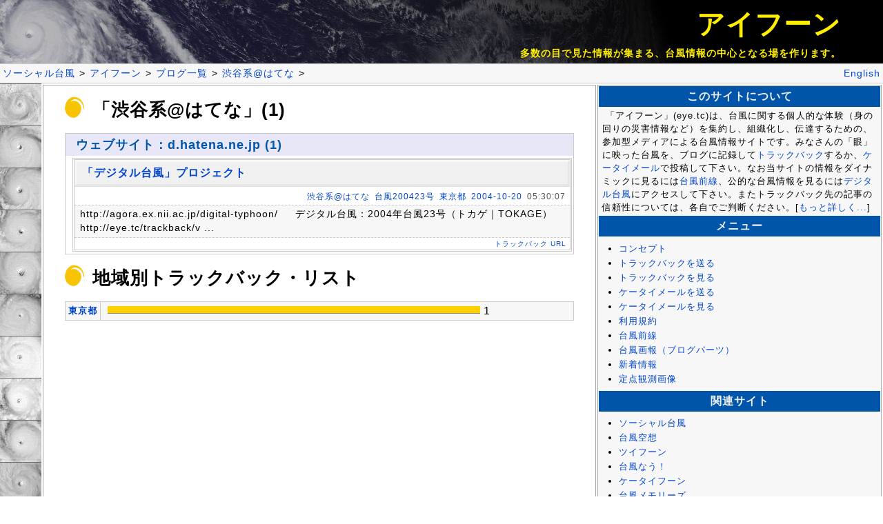

--- FILE ---
content_type: text/html; charset=utf-8
request_url: http://eye.tc/trackback/blog/%E6%B8%8B%E8%B0%B7%E7%B3%BB%40%E3%81%AF%E3%81%A6%E3%81%AA
body_size: 16030
content:
<!DOCTYPE html PUBLIC "-//W3C//DTD HTML 4.01 Transitional//EN" "http://www.w3.org/TR/html4/loose.dtd">
<html lang="ja">
<head>
<meta http-equiv="Content-Type" content="text/html; charset=UTF-8">
<script async="true" src="https://www.googletagmanager.com/gtag/js?id=UA-89206154-15"></script><script>
	  window.dataLayer = window.dataLayer || [];
	  function gtag(){dataLayer.push(arguments);}
	  gtag('js', new Date());
	  
	  gtag('config', 'UA-89206154-15');
	</script><script async="true" src="https://www.googletagmanager.com/gtag/js?id=G-GX8G0XC2PE"></script><script>
	  window.dataLayer = window.dataLayer || [];
	  function gtag(){dataLayer.push(arguments);}
	  gtag('js', new Date());
	  
	  gtag('config', 'G-GX8G0XC2PE');
	</script><title>アイフーン（トラックバック版）：ブログ - 渋谷系@はてな</title>
<meta name="copyright" content="Copyright (C) 2004-2019 KITAMOTO Asanobu, National Institute of Informatics. All Rights Reserved.">
<link rel="stylesheet" type="text/css" href="/ja.css">
<link rel="stylesheet" type="text/css" href="/base.css">
</head>
<body>
<table class="HEADER" cellspacing="0"><tr class="HEADER"><td class="HEADER">
<div class="SITETITLE"><nobr><a class="TITLE" href="/">アイフーン</a></nobr></div>
<div class="CATCHPHRASE"><nobr>多数の目で見た情報が集まる、台風情報の中心となる場を作ります。</nobr></div>
</td></tr></table>
<table class="NAVBAR" cellpadding="0"><tr class="NAVBAR">
<td class="NAVITEM"><nobr><a href="http://www.eye.tc/" title="ソーシャル台風">ソーシャル台風</a></nobr></td>
<td class="NAVDELIM"><nobr>
	      &gt;
	    </nobr></td>
<td class="NAVITEM"><nobr><a href="/" title="アイフーン">アイフーン</a></nobr></td>
<td class="NAVDELIM"><nobr>
	      &gt;
	    </nobr></td>
<td class="NAVITEM"><nobr><a href="/trackback/blog/" title="ブログ一覧">ブログ一覧</a></nobr></td>
<td class="NAVDELIM"><nobr>
	      &gt;
	    </nobr></td>
<td class="NAVITEM"><nobr><a href="/trackback/blog/%E6%B8%8B%E8%B0%B7%E7%B3%BB@%E3%81%AF%E3%81%A6%E3%81%AA" title="渋谷系@はてな">渋谷系@はてな</a></nobr></td>
<td class="NAVDELIM"><nobr>
	      &gt;
	    </nobr></td>
<td class="NAVPAD"></td>
<td class="NAVITEM"><nobr><a href="/trackback/blog/%E6%B8%8B%E8%B0%B7%E7%B3%BB@%E3%81%AF%E3%81%A6%E3%81%AA?lang=en" title="English">English</a></nobr></td>
</tr></table>
<table class="PAGE"><tr class="PAGE">
<td class="MAIN">
<h2 class="TITLE">「渋谷系@はてな」(1)</h2>
<div class="TBBLOCK">
<div class="TBBLOCKHEAD"><span class="TBBLOCKTITLE">ウェブサイト：d.hatena.ne.jp (1)</span></div>
<div class="TBFRAME"><div class="TBENTRY" id="6c75a8a99717550ae8b0df45338f2329">
<div class="TITLE"><a href="http://d.hatena.ne.jp/bmp/20041020#1098216896" rel="nofollow">「デジタル台風」プロジェクト</a></div> <div class="TBINFO">
<nobr><span class="BLOGNAME"><a href="http://d.hatena.ne.jp/bmp/20041020#1098216896" rel="nofollow">渋谷系@はてな</a></span></nobr> <nobr><span class="TARGET"><a href="/trackback/view/200423">台風200423号</a></span></nobr> <nobr><span class="PLACE"><a href="/trackback/view/200423/13">東京都</a></span></nobr> <nobr><span class="DATE"><a href="/trackback/view/200423/20041020">2004-10-20</a></span></nobr> <nobr><span class="DATE">05:30:07</span></nobr> </div>
<div class="EXCERPT">http://agora.ex.nii.ac.jp/digital-typhoon/ 　 デジタル台風：2004年台風23号（トカゲ｜TOKAGE） http://eye.tc/trackback/v ...</div>
<div class="TBURL"><a href="/trackback/help/6c75a8a99717550ae8b0df45338f2329">トラックバック URL</a></div>
</div></div>
</div>
<h2 class="TITLE">地域別トラックバック・リスト</h2>
<div class="HISTOGRAM"><table class="HISTOGRAM" cellspacing="1"><tr class="HISTOGRAM">
<th class="HISTOGRAM1"><nobr><a href="/trackback/view/13">東京都</a></nobr></th>
<td class="HISTOGRAM1">
<img class="BAR" src="/images/ybar.png" height="12" width="80%" title="東京都 = 1">1</td>
</tr></table></div>
</td>
<td class="RBAR">
<div class="RBARTITLE">このサイトについて</div>
<div class="RBARITEM"><span class="RBARTEXT">
「アイフーン」(eye.tc)は、台風に関する個人的な体験（身の回りの災害情報など）を集約し、組織化し、伝達するための、参加型メディアによる台風情報サイトです。みなさんの「眼」に映った台風を、ブログに記録して<a href="/trackback/view">トラックバック</a>するか、<a href="/mail/view">ケータイメール</a>で投稿して下さい。なお当サイトの情報をダイナミックに見るには<a href="http://front.eye.tc/">台風前線</a>、公的な台風情報を見るには<a href="http://www.digital-typhoon.org/">デジタル台風</a>にアクセスして下さい。またトラックバック先の記事の信頼性については、各自でご判断ください。[<a href="/concept/">もっと詳しく...</a>]
</span></div>
<div class="RBARTITLE">メニュー</div>
<div class="RBARITEM"><div class="RBAR"><ul>
<li><a href="/concept/">コンセプト</a></li>
<li><a href="/trackback/help/">トラックバックを送る</a></li>
<li><a href="/trackback/view/">トラックバックを見る</a></li>
<li><a href="/mail/help/">ケータイメールを送る</a></li>
<li><a href="/mail/view/">ケータイメールを見る</a></li>
<li><a href="http://front.eye.tc/policy/">利用規約</a></li>
<li><a href="http://front.eye.tc/">台風前線</a></li>
<li><a href="http://front.eye.tc/typhoon-gahou/">台風画報（ブログパーツ）</a></li>
<li><a href="/news/">新着情報</a></li>
<li><a href="/fp/">定点観測画像</a></li>
</ul></div></div>
<div class="RBARTITLE">関連サイト</div>
<div class="RBARITEM"><div class="RBAR"><ul>
<li><a href="http://www.eye.tc/">ソーシャル台風</a></li>
<li><a href="http://imagination.eye.tc/">台風空想</a></li>
<li><a href="http://twiphoon.eye.tc/">ツイフーン</a></li>
<li><a href="http://typhoonnow.eye.tc/">台風なう！</a></li>
<li><a href="http://kt.eye.tc/">ケータイフーン</a></li>
<li><a href="http://memories.eye.tc/">台風メモリーズ</a></li>
</ul></div></div>
<div class="RBARTITLE">台風ニュース・フィード</div>
<div class="RBARITEM">
<div class="RBRITEM">
<span class="RSSTITLE"><a href="https://agora.ex.nii.ac.jp/digital-typhoon/">デジタル台風: 台風情報は入っていません</a></span><span class="RSSDESC">この時間に台風情報は入っていません。</span><span class="RSSDATE">2026-02-01T06:00:00+09:00</span>
</div>
<div class="RBRITEM">
<span class="RSSTITLE"><a href="https://agora.ex.nii.ac.jp/digital-typhoon/">デジタル台風：最新気象衛星画像</a></span><span class="RSSDESC">最新の静止気象衛星画像を１時間ごとに更新します。</span><span class="RSSDATE">2026-02-01T06:00:00+09:00</span>
</div>
<div class="RSSTHANKS">
<span class="FEED"><a href="http://agora.ex.nii.ac.jp/digital-typhoon/rss/">RSS 1.0</a></span><span class="FEED"><a href="http://agora.ex.nii.ac.jp/digital-typhoon/atom/">Atom 1.0</a></span><br>Powered by デジタル台風</div>
</div>
<div class="RBARTITLE">ウェブログ</div>
<div class="RBARITEM"><div class="RBAR"><ul>
<li>
<a href="/trackback/blog/%E6%B0%97%E3%81%BE%E3%81%90%E3%82%8CBLOG">気まぐれBLOG</a> (480)
	  </li>
<li>
<a href="/trackback/blog/%E3%82%B5%E3%82%A4%E3%83%91%E3%83%B3%E7%A9%BA%E6%A8%A1%E6%A7%98%20Part2">サイパン空模様 Part2</a> (454)
	  </li>
<li>
<a href="/trackback/blog/STAPANBIN%20CAFE%20Condiment%20Bar">STAPANBIN CAFE Condiment Bar</a> (352)
	  </li>
<li>
<a href="/trackback/blog/%E3%81%B2%E3%81%BE%E3%82%8F%E3%82%8A">ひまわり</a> (169)
	  </li>
<li>
<a href="/trackback/blog/%E3%81%AA%E3%82%93%E3%81%8F%E3%82%8B%E4%B8%BB%E5%A9%A6%E3%81%AE%E5%B9%B4%E4%B8%AD%E3%82%8F%E3%83%BC%E3%81%B0%E3%81%90%E3%81%A1">なんくる主婦の年中わーばぐち</a> (122)
	  </li>
<li>
<a href="/trackback/blog/%E3%82%B5%E3%82%A4%E3%83%91%E3%83%B3%E7%A9%BA%E6%A8%A1%E6%A7%98">サイパン空模様</a> (109)
	  </li>
<li>
<a href="/trackback/blog/%E3%83%9F%E3%82%AF%E3%83%AD%E3%83%8D%E3%82%B7%E3%82%A2%E3%81%AE%E5%B0%8F%E3%81%95%E3%81%AA%E5%B3%B6%E3%83%BB%E3%83%A4%E3%83%83%E3%83%97%E3%82%88%E3%82%8A">ミクロネシアの小さな島・ヤップより</a> (71)
	  </li>
<li>
<a href="/trackback/blog/%E3%81%9D%E3%82%89%E3%81%AD%E3%81%A3%E3%81%A8%E9%80%9A%E4%BF%A1%E5%B1%80">そらねっと通信局</a> (38)
	  </li>
<li>
<a href="/trackback/blog/H%27s%20Diving%20Log%20in%20TOKARA">H's Diving Log in TOKARA</a> (35)
	  </li>
<li>
<a href="/trackback/blog/%E9%9B%A2%E5%B3%B6%E3%81%AE%E8%88%B9%E8%88%B6%EF%BD%A5%E8%88%AA%E7%A9%BA%E9%81%8B%E8%88%AA%E6%83%85%E5%A0%B1">離島の船舶･航空運航情報</a> (35)
	  </li>
<li>
<a href="/trackback/blog/BOOGEN">BOOGEN</a> (33)
	  </li>
<li>
<a href="/trackback/blog/%E3%81%97%E3%81%B0%E3%82%8F%E3%82%93%E3%81%93">しばわんこ</a> (31)
	  </li>
<li>
<a href="/trackback/blog/%E3%81%99%E3%81%9F%E3%81%B1%E3%82%93%E3%81%B3%E3%82%93%20%E3%82%AB%E3%83%95%E3%82%A7%20blog">すたぱんびん カフェ blog</a> (30)
	  </li>
<li>
<a href="/trackback/blog/%E7%A9%BA%E3%82%82%E5%B1%B1%E3%82%82%E9%A2%A8%E3%82%82">空も山も風も</a> (30)
	  </li>
<li>
<a href="/trackback/blog/%E3%81%AA%E3%82%93%E3%81%8F%E3%82%8B%E3%81%AA%E3%81%84%E3%81%95">なんくるないさ</a> (28)
	  </li>
<li>
<a href="/trackback/blog/%E6%B2%96%E7%B8%84%E3%81%86%E3%81%BF%E3%81%BE%E3%81%A1%E9%80%9A%E4%BF%A1">沖縄うみまち通信</a> (27)
	  </li>
<li>
<a href="/trackback/blog/%E3%81%82%E3%82%93%E3%81%A8%E3%81%AB%E5%BA%B5%E2%97%86%E5%82%99%E5%BF%98%E9%8C%B2">あんとに庵◆備忘録</a> (21)
	  </li>
<li>
<a href="/trackback/blog/%E5%8D%83%E8%91%89%E3%81%A7%E6%A5%BD%E3%81%97%E3%82%80%E6%B2%96%E7%B8%84">千葉で楽しむ沖縄</a> (18)
	  </li>
<li>
<a href="/trackback/blog/%E3%81%97%E3%81%AA%E3%82%84%E3%81%8B%E3%81%AA%E6%8A%80%E8%A1%93%E7%A0%94%E7%A9%B6%E4%BC%9A%CE%B2">しなやかな技術研究会β</a> (16)
	  </li>
<li>
<a href="/trackback/blog/%E3%82%80%E3%82%89%E3%81%AE%E4%B8%96%E8%A9%B1%E5%BD%B9%E3%81%AE%E6%88%AF%E8%A8%80">むらの世話役の戯言</a> (14)
	  </li>
<li>
<a href="/trackback/blog/Play%20Ball%21">Play Ball!</a> (14)
	  </li>
<li>
<a href="/trackback/blog/%E3%81%A1%E3%81%8B%E3%81%BE%E3%82%8B%E3%81%91">ちかまるけ</a> (14)
	  </li>
<li>
<a href="/trackback/blog/earthhopper">earthhopper</a> (13)
	  </li>
<li>
<a href="/trackback/blog/%E3%81%86%E3%82%8B%E3%81%90%E3%81%A1%E3%81%BE%E3%81%8C%E3%82%8A%E9%80%9A%E4%BF%A1">うるぐちまがり通信</a> (12)
	  </li>
<li>
<a href="/trackback/blog/%E4%B8%89%E7%B7%9A%E3%82%84%EF%BD%B0%20%EF%BE%85%EF%BE%8B%EF%BE%9E%EF%BD%A8%E4%B8%89%E7%B7%9A%E3%81%AE%E3%81%86%E3%81%A1%E3%81%AA%EF%BD%B0%E3%81%9F%E3%81%84%E3%82%80">三線やｰ ﾅﾋﾞｨ三線のうちなｰたいむ</a> (12)
	  </li>
<li>
<a href="/trackback/blog/%E5%90%9F%E9%81%8A%E8%A9%A9%E4%BA%BA%E3%81%AE%E6%88%AF%E8%A8%80">吟遊詩人の戯言</a> (12)
	  </li>
<li>
<a href="/trackback/blog/%E4%BB%8A%E6%97%A5%E3%81%AE%E3%83%9E%E3%82%A4%E3%82%AF%E3%83%AD%E3%83%93%E3%83%BC%E3%83%81%E3%80%80%E3%80%80%E3%80%80%E3%80%80%E3%80%80%E3%80%80%E2%88%92%E3%82%B5%E3%82%A4%E3%83%91%E3%83%B3%E9%A2%A8%E4%BE%BF%E3%82%8A%E2%88%92">今日のマイクロビーチ　　　　　　−サイパン風便り−</a> (11)
	  </li>
<li>
<a href="/trackback/blog/%E3%81%8A%E3%81%8C%E3%81%95%E3%82%8F%E3%82%89%E3%80%80%E3%81%A1%E3%81%84%E3%81%95%E3%81%AA%E3%81%A8%E3%81%97%E3%82%87%E3%81%97%E3%81%A4">おがさわら　ちいさなとしょしつ</a> (10)
	  </li>
<li>
<a href="/trackback/blog/chishiro.blog">chishiro.blog</a> (10)
	  </li>
<li>
<a href="/trackback/blog/%E4%B8%AD%E5%BF%83%E6%B0%97%E5%9C%A7%E3%81%AF%EF%BC%99%EF%BC%93%EF%BC%95%E3%81%B8%E3%81%8F%E3%81%A8%E3%81%B1%E3%81%99%E3%81%8B%E3%82%8B">中心気圧は９３５へくとぱすかる</a> (9)
	  </li>
<li>
<a href="/trackback/blog/%E3%81%86%E3%81%8C%E3%81%A3%E3%81%9F%E8%A6%8B%E6%96%B9%E3%81%AE%E6%B2%96%E7%B8%84%E7%94%9F%E6%B4%BB%20in%E9%82%A3%E8%A6%87">うがった見方の沖縄生活 in那覇</a> (9)
	  </li>
<li>
<a href="/trackback/blog/GreenPost%20-Heuristic%20Life%20-">GreenPost -Heuristic Life -</a> (8)
	  </li>
<li>
<a href="/trackback/blog/DPR-Japan%20Post">DPR-Japan Post</a> (8)
	  </li>
<li>
<a href="/trackback/blog/%E3%81%AB%E3%82%89%E3%81%84%E3%81%8B%E3%81%AA%E3%81%84">にらいかない</a> (7)
	  </li>
<li>
<a href="/trackback/blog/H%5C%27s%20Diving%20Log%20in%20TOKARA">H\'s Diving Log in TOKARA</a> (7)
	  </li>
<li>
<a href="/trackback/blog/%E6%97%A5%E5%88%8A%E3%80%8C%E3%81%A8%E3%82%8A%E3%81%82%E3%81%88%E3%81%9A%E3%80%8D">日刊「とりあえず」</a> (7)
	  </li>
<li>
<a href="/trackback/blog/%E3%82%B0%E3%82%A2%E3%83%A0%E3%81%95%E3%82%93%E3%81%AE%E7%8B%AC%E3%82%8A%E8%A8%80">グアムさんの独り言</a> (7)
	  </li>
<li>
<a href="/trackback/blog/%E8%87%AA%E7%84%B6%E3%82%A8%E3%83%8D%E3%83%AB%E3%82%AE%E3%83%BC">自然エネルギー</a> (7)
	  </li>
<li>
<a href="/trackback/blog/pyo%27s%20room">pyo's room</a> (7)
	  </li>
<li>
<a href="/trackback/blog/zechi%E3%81%8F%E3%82%93%E3%81%AE%E5%BE%92%E7%84%B6%E3%81%AA%E3%82%8B%E5%91%9F%E3%81%8D%E3%81%AF%E3%82%A4%E3%82%AB%E3%82%AC%E3%83%87%E3%82%B9%E3%82%AB...%3F%3F">zechiくんの徒然なる呟きはイカガデスカ...??</a> (6)
	  </li>
<li>
<a href="/trackback/blog/%E5%8F%B0%E9%A2%A8%E7%9B%A3%E8%A6%96%E6%97%A5%E8%A8%98">台風監視日記</a> (6)
	  </li>
<li>
<a href="/trackback/blog/Digital%20Photo%20blog">Digital Photo blog</a> (6)
	  </li>
<li>
<a href="/trackback/blog/%E5%86%99%E7%9C%9F%E3%81%A8%E8%87%AA%E8%BB%A2%E8%BB%8A%E3%81%A8%E3%83%BB%E3%83%BB%E3%83%BB">写真と自転車と・・・</a> (6)
	  </li>
<li>
<a href="/trackback/blog/%E3%82%B5%E3%82%A4%E3%83%91%E3%83%B3%E3%83%A9%E3%82%A4%E3%83%96%E3%82%AB%E3%83%A1%E3%83%A9">サイパンライブカメラ</a> (6)
	  </li>
<li>
<a href="/trackback/blog/%5Bx%5Dblog">[x]blog</a> (6)
	  </li>
<li>
<a href="/trackback/blog/OKINAWA%20LIFE">OKINAWA LIFE</a> (6)
	  </li>
<li>
<a href="/trackback/blog/%E4%B8%89%E7%B7%9A%E3%82%84%E3%83%BC%20%E3%83%8A%E3%83%93%E3%82%A3%E4%B8%89%E7%B7%9A%E3%81%AE%E3%81%86%E3%81%A1%E3%81%AA%E3%83%BC%E3%81%9F%E3%81%84%E3%82%80">三線やー ナビィ三線のうちなーたいむ</a> (6)
	  </li>
<li>
<a href="/trackback/blog/sunnyrain90%E5%BE%92%E7%84%B6%E8%8D%89">sunnyrain90徒然草</a> (5)
	  </li>
<li>
<a href="/trackback/blog/%E3%82%8A%E3%81%95%E3%81%AE%E3%81%86%E3%81%9F%E3%81%86%E3%81%9F%E3%81%86%E3%81%9F%E3%81%84%E3%81%BE%E3%81%81%E3%81%99">りさのうたうたうたいまぁす</a> (5)
	  </li>
<li>
<a href="/trackback/blog/%E3%81%8A%E3%81%A8%E3%81%BF%E6%94%B9%E9%80%A0%E8%A8%88%E7%94%BB">おとみ改造計画</a> (5)
	  </li>
<li>
<a href="/trackback/blog/%E6%A4%8B%E7%AE%9A%E8%A8%98">椋箚記</a> (5)
	  </li>
<li>
<a href="/trackback/blog/%EF%BC%B4%EF%BC%A5%EF%BC%AB%EF%BC%B4%EF%BC%A5%EF%BC%AB%EF%BC%94%EF%BC%90">ＴＥＫＴＥＫ４０</a> (5)
	  </li>
<li>
<a href="/trackback/blog/Typoon%20Diary">Typoon Diary</a> (5)
	  </li>
<li>
<a href="/trackback/blog/%E5%85%AB%E4%B8%88%E5%B3%B6%E3%83%80%E3%82%A4%E3%83%93%E3%83%B3%E3%82%B0%E3%82%B7%E3%83%A7%E3%83%83%E3%83%97%20Mana%20Diving%20Club">八丈島ダイビングショップ Mana Diving Club</a> (5)
	  </li>
<li>
<a href="/trackback/blog/%E5%8B%9D%E6%89%8B%E3%81%AB%E5%91%8A%E7%99%BA%EF%BC%81">勝手に告発！</a> (4)
	  </li>
<li>
<a href="/trackback/blog/%E3%82%B5%E3%82%A4%E3%83%91%E3%83%B3de%E3%82%A8%E3%82%B3%E3%83%A9%E3%82%A4%E3%83%95">サイパンdeエコライフ</a> (4)
	  </li>
<li>
<a href="/trackback/blog/%E3%83%96%E3%83%AD%E3%82%B0-US24%27s%20BLOG-%E6%9C%B1%E9%9B%80%E5%B0%82%E9%96%80%E3%82%A6%E3%82%A7%E3%83%96%E3%82%B7%E3%83%A7%E3%83%83%E3%83%97%E3%80%80US24">ブログ-US24's BLOG-朱雀専門ウェブショップ　US24</a> (4)
	  </li>
<li>
<a href="/trackback/blog/caprice%E3%80%80blog">caprice　blog</a> (4)
	  </li>
<li>
<a href="/trackback/blog/Prophet%E3%81%AE%E5%B0%8F%E9%83%A8%E5%B1%8B%EF%BC%88%E6%A5%BD%E5%A4%A9%E6%94%AF%E5%BA%97%EF%BC%89">Prophetの小部屋（楽天支店）</a> (4)
	  </li>
<li>
<a href="/trackback/blog/%EF%BD%8D%EF%BC%AF%EF%BD%84%EF%BC%A5%EF%BD%8E%EF%BC%A1">ｍＯｄＥｎＡ</a> (4)
	  </li>
<li>
<a href="/trackback/blog/%22Eight%22">"Eight"</a> (4)
	  </li>
<li>
<a href="/trackback/blog/%E3%82%A2%E3%83%BC%E6%97%A5%E8%A8%98%E3%80%82">アー日記。</a> (4)
	  </li>
<li>
<a href="/trackback/blog/%E3%81%BB%E3%81%AB%E3%82%83%E3%82%89">ほにゃら</a> (4)
	  </li>
<li>
<a href="/trackback/blog/tama-at-sky-watcher">tama-at-sky-watcher</a> (4)
	  </li>
<li>
<a href="/trackback/blog/%E5%85%83%E6%B0%B4%E5%95%86%E5%A3%B2%E3%83%9B%E3%82%B9%E3%83%86%E3%82%B9%E3%81%AE%E5%A4%A7%E9%98%AA%E3%82%A2%E3%83%AB%E3%83%90%E3%82%A4%E3%83%88%E3%81%AE%E6%B1%82%E4%BA%BA%E3%81%8C%E2%80%A6">元水商売ホステスの大阪アルバイトの求人が…</a> (4)
	  </li>
<li>
<a href="/trackback/blog/%E3%81%8A%E3%81%8D%E3%81%AA%E3%82%8F%E8%99%B9%E5%AD%90">おきなわ虹子</a> (4)
	  </li>
<li>
<a href="/trackback/blog/Log%20Book">Log Book</a> (4)
	  </li>
<li>
<a href="/trackback/blog/I%27ll%20be">I'll be</a> (4)
	  </li>
<li>
<a href="/trackback/blog/%E2%98%85%EF%BC%AD%EF%BC%A1%EF%BC%AE%EF%BC%A1%E2%80%99%EF%BD%93%E3%80%80%EF%BC%AE%EF%BC%A9%EF%BC%A7%EF%BC%A8%EF%BC%B4%E2%98%85">★ＭＡＮＡ’ｓ　ＮＩＧＨＴ★</a> (4)
	  </li>
<li>
<a href="/trackback/blog/%E3%83%81%E3%83%90%E3%82%8A%E3%82%88%EF%BD%9E%E6%B2%96%E7%B8%84%EF%BC%81%EF%BC%81">チバりよ～沖縄！！</a> (3)
	  </li>
<li>
<a href="/trackback/blog/CHICKEN%20ROCK2">CHICKEN ROCK2</a> (3)
	  </li>
<li>
<a href="/trackback/blog/Nakamura%27s%20Weblog">Nakamura's Weblog</a> (3)
	  </li>
<li>
<a href="/trackback/blog/%E5%85%AB%E4%B8%88%E5%B3%B6%E3%81%AEiwa-blog">八丈島のiwa-blog</a> (3)
	  </li>
<li>
<a href="/trackback/blog/%E5%90%8D%E5%8F%A4%E5%B1%8B%E3%81%AE%E3%83%87%E3%82%B6%E3%82%A4%E3%83%8A%E3%83%BC%E8%87%AA%E7%94%B1%E5%A5%94%E6%94%BE%E6%97%A5%E8%A8%98">名古屋のデザイナー自由奔放日記</a> (3)
	  </li>
<li>
<a href="/trackback/blog/%E8%A6%81%E3%81%AE%E7%B4%94%E7%84%B6%E3%81%9F%E3%82%8B%E6%97%A5%E8%A8%98">要の純然たる日記</a> (3)
	  </li>
<li>
<a href="/trackback/blog/slow%20flight">slow flight</a> (3)
	  </li>
<li>
<a href="/trackback/blog/DOXON">DOXON</a> (3)
	  </li>
<li>
<a href="/trackback/blog/%E2%97%8F%E2%97%8E%E2%97%8B%E3%83%BB%3D%3D%3DH%3D%3D%3D%E3%83%BB%E2%97%8B%E2%97%8E%E2%97%8F%20%E2%86%90%E3%82%A8%E3%83%AA%E3%82%B7%E3%82%AA%E3%83%B3">●◎○・===H===・○◎● ←エリシオン</a> (3)
	  </li>
<li>
<a href="/trackback/blog/%E3%81%8F%E3%82%8D%E3%81%AD%E3%81%93%E4%BA%AD%E8%A6%9A%E6%9B%B8">くろねこ亭覚書</a> (3)
	  </li>
<li>
<a href="/trackback/blog/%E3%81%AF%E3%81%9F%E3%81%91%E3%81%AEBike%E3%81%AA%E6%AF%8E%E6%97%A5">はたけのBikeな毎日</a> (3)
	  </li>
<li>
<a href="/trackback/blog/%E6%97%A5%E8%A8%98%E3%81%AE%E3%83%9A%E3%83%BC%E3%82%B8">日記のページ</a> (3)
	  </li>
<li>
<a href="/trackback/blog/%E6%B5%B7%E3%81%A8%E7%A9%BA%E3%81%A8%E3%80%81%E3%80%81">海と空と、、</a> (3)
	  </li>
<li>
<a href="/trackback/blog/%E5%8D%97%E8%A5%BF%E3%83%96%E3%83%AD%E3%82%B0%E3%80%9C%E6%B2%96%E7%B8%84%E3%81%A8%E3%81%8B%E3%80%81">南西ブログ〜沖縄とか、</a> (3)
	  </li>
<li>
<a href="/trackback/blog/%E6%A1%83%E8%89%B2%E9%9B%BB%E4%BF%A1%E9%9B%91%E8%A8%98">桃色電信雑記</a> (2)
	  </li>
<li>
<a href="/trackback/blog/BariBlog%20%EF%BD%9E%20%E3%82%88%E3%81%97%E3%81%AA%E3%81%97%E3%81%94%E3%81%A8">BariBlog ～ よしなしごと</a> (2)
	  </li>
<li>
<a href="/trackback/blog/%E6%96%B0caprice%E3%80%80blog">新caprice　blog</a> (2)
	  </li>
<li>
<a href="/trackback/blog/58%E5%8F%B7%E7%B7%9A%E3%82%92%E3%81%B6%E3%81%A3%E9%A3%9B%E3%81%B0%E3%81%9B">58号線をぶっ飛ばせ</a> (2)
	  </li>
<li>
<a href="/trackback/blog/%E5%BF%97%E8%B3%80%E8%B6%8A%E3%81%AE%E5%BA%AD">志賀越の庭</a> (2)
	  </li>
<li>
<a href="/trackback/blog/%E3%82%B7%E3%82%A4%E3%82%B5%E3%82%A4%E3%83%89%E3%81%AE%E6%97%A5%E8%A8%98">シイサイドの日記</a> (2)
	  </li>
<li>
<a href="/trackback/blog/%E7%A9%BA%E3%82%92%E6%BB%91%E3%82%8B%E4%BA%BA">空を滑る人</a> (2)
	  </li>
<li>
<a href="/trackback/blog/%E3%83%81%E3%83%90%E3%82%8A%E3%82%88~%E6%B2%96%E7%B8%84%EF%BC%81%EF%BC%81">チバりよ~沖縄！！</a> (2)
	  </li>
<li>
<a href="/trackback/blog/%E3%81%8B%E3%81%AA%E3%82%8A%E9%80%B1%E5%88%8A%EF%BC%9A%E3%81%AB%E3%81%A3%E3%81%8D">かなり週刊：にっき</a> (2)
	  </li>
<li>
<a href="/trackback/blog/%E5%8F%B0%E5%8C%97%E3%81%A7%E3%81%AF%E3%81%9F%E3%82%89%E3%81%8F%E3%83%8A%E3%82%AC%E3%83%8E%E3%81%AE%E6%97%A5%E8%A8%98">台北ではたらくナガノの日記</a> (2)
	  </li>
<li>
<a href="/trackback/blog/%E5%85%AB%E4%B8%88%E5%B3%B6%E6%83%85%E5%A0%B1%E3%82%B5%E3%82%A4%E3%83%88%20%EF%BC%A2%EF%BC%AF%EF%BC%AF%EF%BC%A7%EF%BC%A5%EF%BC%AE">八丈島情報サイト ＢＯＯＧＥＮ</a> (2)
	  </li>
<li>
<a href="/trackback/blog/%22Eight%22%20from%20%E5%85%AB%E4%B8%88%E5%B3%B6">"Eight" from 八丈島</a> (2)
	  </li>
<li>
<a href="/trackback/blog/%E3%81%97%E3%81%AA%E3%82%84%E3%81%8B%E3%81%AA%E6%8A%80%E8%A1%93%E7%A0%94%E7%A9%B6%E4%BC%9A">しなやかな技術研究会</a> (2)
	  </li>
<li>
<a href="/trackback/blog/%E3%81%AB%E3%81%A1%E3%81%A6%E3%82%93%E3%80%82">にちてん。</a> (2)
	  </li>
<li>
<a href="/trackback/blog/%E3%83%8F%E3%83%81%E3%82%B7%E3%83%AD%20-%20%E3%83%8F%E3%83%81%E3%83%9F%E3%83%84%E3%81%A8%E3%82%B7%E3%83%AD%E3%83%84%E3%83%A1%E3%82%AF%E3%82%B5">ハチシロ - ハチミツとシロツメクサ</a> (2)
	  </li>
<li>
<a href="/trackback/blog/gandalf.jp">gandalf.jp</a> (2)
	  </li>
<li>
<a href="/trackback/blog/deblog">deblog</a> (2)
	  </li>
<li>
<a href="/trackback/blog/%E3%81%97%E3%82%93%E3%81%B7%E3%82%8B%E3%81%A1%E3%82%83%E3%82%93%E3%81%B7%E3%82%8B">しんぷるちゃんぷる</a> (2)
	  </li>
<li>
<a href="/trackback/blog/The%20Castle%20in%20the%20MOON%20LIGHT">The Castle in the MOON LIGHT</a> (2)
	  </li>
<li>
<a href="/trackback/blog/%E6%9D%A5%E9%96%93%E5%B3%B6%3E%E5%AE%AE%E5%8F%A4%E5%B3%B6%3E%E6%B2%96%E7%B8%84%E7%A7%BB%E4%BD%8FProject%E3%80%90Yacha%20Yacha%2F%E3%83%A4%E3%83%83%E3%82%AB%E3%83%A4%E3%83%83%E3%82%AB%E3%80%91">来間島&gt;宮古島&gt;沖縄移住Project【Yacha Yacha/ヤッカヤッカ】</a> (2)
	  </li>
<li>
<a href="/trackback/blog/%E6%9D%A5%E9%96%93%E5%B3%B6%2C%E5%AE%AE%E5%8F%A4%E5%B3%B6%2C%E6%B2%96%E7%B8%84%E3%81%A7%E3%80%90Yacha%20Yacha%2F%E3%83%A4%E3%83%83%E3%82%AB%E3%83%A4%E3%83%83%E3%82%AB%E3%80%91Project">来間島,宮古島,沖縄で【Yacha Yacha/ヤッカヤッカ】Project</a> (2)
	  </li>
<li>
<a href="/trackback/blog/%E3%82%8D%E3%81%93%E3%82%8D%E3%81%90%E3%80%82">ろころぐ。</a> (2)
	  </li>
<li>
<a href="/trackback/blog/Chika-Divers">Chika-Divers</a> (2)
	  </li>
<li>
<a href="/trackback/blog/%E5%B1%B1%E7%8C%AB%E8%BB%92%E6%97%A5%E8%AA%8C%EF%BC%9AKES%E6%A7%8B%E6%B3%95%E3%81%A7%E3%82%BB%E3%83%AB%E3%83%95%E3%83%93%E3%83%AB%E3%83%89%EF%BC%81">山猫軒日誌：KES構法でセルフビルド！</a> (2)
	  </li>
<li>
<a href="/trackback/blog/sakuraInstitute%E3%80%80-%E3%80%80%E3%81%95%E3%81%8F%E3%81%95%E3%81%8F%E3%81%95%E3%81%8F%E3%82%89%E3%82%91%E3%81%B6%20%E5%88%A5%E9%A4%A8">sakuraInstitute　-　さくさくさくらゑぶ 別館</a> (2)
	  </li>
<li>
<a href="/trackback/blog/%E3%82%B5%E3%83%BC%E3%83%95%E3%82%A3%E3%83%B3%E3%81%AE%E7%B7%8F%E5%90%88%E3%82%B5%E3%82%A4%E3%83%88%E3%80%80%E6%B5%B7%E4%B8%8A%E6%9C%80%E5%BC%B7.com%E3%80%80%E3%80%80%E3%82%B9%E3%82%BF%E3%83%83%E3%83%95%E3%83%96%E3%83%AD%E3%82%B0">サーフィンの総合サイト　海上最強.com　　スタッフブログ</a> (2)
	  </li>
<li>
<a href="/trackback/blog/%E5%88%9D%E5%BF%83%E8%80%85%E3%81%A7%E3%82%82%E7%A8%BC%E3%81%92%E3%82%8B%E3%82%A2%E3%83%95%E3%82%A3%E3%83%AA%E3%82%A8%E3%82%A4%E3%83%88%E6%97%A5%E8%A8%98">初心者でも稼げるアフィリエイト日記</a> (2)
	  </li>
<li>
<a href="/trackback/blog/words%20of%20life.">words of life.</a> (2)
	  </li>
<li>
<a href="/trackback/blog/%E3%83%9E%E3%82%A4%E3%83%9B%E3%83%BC%E3%83%A0%E3%83%97%E3%83%A9%E3%83%B3%E3%83%8B%E3%83%B3%E3%82%B0%E3%80%80%E9%96%93%E5%8F%96%E3%82%8A%E5%9B%B3%E3%82%92%E8%80%83%E3%81%88%E3%82%88%E3%81%86%EF%BC%81">マイホームプランニング　間取り図を考えよう！</a> (2)
	  </li>
<li>
<a href="/trackback/blog/%E3%81%AA%E3%82%93%E3%81%8F%E3%82%8B%E4%B8%BB%E5%A9%A6%E3%81%AE%E5%B9%B4%E4%B8%AD%E3%82%8F%E3%83%BC%E3%81%90%E3%81%A1">なんくる主婦の年中わーぐち</a> (2)
	  </li>
<li>
<a href="/trackback/blog/%E2%98%85%E3%82%A2%E3%83%89%E3%82%B5%E3%83%B3%E6%9D%B1%E4%BA%AC%E5%96%B6%E6%A5%AD%E6%89%80%E2%98%85%EF%BD%9E%E6%89%80%E9%95%B7%E6%97%A5%E8%AA%8C%EF%BD%9E">★アドサン東京営業所★～所長日誌～</a> (2)
	  </li>
<li>
<a href="/trackback/blog/%E9%80%A3%E6%97%A5%E9%AB%98%E6%A0%A1%E5%8F%97%E9%A8%93%E7%94%9F%E6%B4%BBBy%EF%BC%AE%EF%BC%A2%EF%BC%99">連日高校受験生活ByＮＢ９</a> (2)
	  </li>
<li>
<a href="/trackback/blog/%E6%96%AD%E5%B4%96%E7%B5%B6%E5%A3%81%E3%81%8B%E3%82%89%E3%81%AE%E9%80%86%E8%A5%B2">断崖絶壁からの逆襲</a> (1)
	  </li>
<li>
<a href="/trackback/blog/%E9%A1%8E%E9%96%A2%E7%AF%80%E7%97%87%E3%81%AESaru%E3%81%8F%E3%82%93">顎関節症のSaruくん</a> (1)
	  </li>
<li>
<a href="/trackback/blog/%E3%81%A6%E3%81%A4%E3%82%8D%E3%81%90%E3%80%82">てつろぐ。</a> (1)
	  </li>
<li>
<a href="/trackback/blog/%E5%8F%8D%E6%88%A6%E7%BF%BB%E8%A8%B3%E5%9B%A3%E2%88%92Antiwar%20Translation%20Brigade%E2%88%92">反戦翻訳団−Antiwar Translation Brigade−</a> (1)
	  </li>
<li>
<a href="/trackback/blog/%E3%81%8B%E3%81%96%E3%81%90%E3%82%8B%E3%81%BE%E3%82%B0%E3%83%AB%E3%82%B0%E3%83%AB%EF%BC%8A">かざぐるまグルグル＊</a> (1)
	  </li>
<li>
<a href="/trackback/blog/%E3%81%BE%E3%81%82%E3%80%81%E3%81%AA%E3%82%93%E3%81%A8%E3%81%8B%E3%81%AA%E3%82%8B%E3%81%B9%E3%83%BB%E3%83%BB%E3%83%BB">まあ、なんとかなるべ・・・</a> (1)
	  </li>
<li>
<a href="/trackback/blog/%E3%80%8C%E4%BB%8A%E6%97%A5%E3%82%82%E5%BE%92%E7%84%B6%E3%80%8D%E3%80%8C%E6%98%8E%E6%97%A5%E3%82%82%E5%BE%92%E7%84%B6%E3%80%8D">「今日も徒然」「明日も徒然」</a> (1)
	  </li>
<li>
<a href="/trackback/blog/%E6%80%9D%E6%85%AEg">思慮g</a> (1)
	  </li>
<li>
<a href="/trackback/blog/%E3%82%A4%E3%82%BF%E3%83%AA%E3%82%A2%E3%83%B3NAVI%E7%AE%A1%E7%90%86%E4%BA%BA%E6%97%A5%E8%AA%8C">イタリアンNAVI管理人日誌</a> (1)
	  </li>
<li>
<a href="/trackback/blog/FME-special-WEBLOGolf%21">FME-special-WEBLOGolf!</a> (1)
	  </li>
<li>
<a href="/trackback/blog/All%20info%20Blog%20-%20%E3%80%90%E3%81%8A%E3%82%82%E3%81%97%E3%82%8D%E3%83%BB%E8%80%B3%E3%82%88%E3%82%8A%E6%83%85%E5%A0%B1%E3%80%91">All info Blog - 【おもしろ・耳より情報】</a> (1)
	  </li>
<li>
<a href="/trackback/blog/miscellany%20morgue%20secondary">miscellany morgue secondary</a> (1)
	  </li>
<li>
<a href="/trackback/blog/%E3%83%8F%E3%83%BC%E3%83%99%E3%82%B9%E3%83%88%E7%A8%8E%E8%BE%BC%E3%81%BF145%E5%86%86">ハーベスト税込み145円</a> (1)
	  </li>
<li>
<a href="/trackback/blog/PILOG">PILOG</a> (1)
	  </li>
<li>
<a href="/trackback/blog/%E3%83%92%E3%83%93%E3%82%B3%E3%83%AC%E3%82%B3%E3%82%A6%E3%82%B8%E3%83%84">ヒビコレコウジツ</a> (1)
	  </li>
<li>
<a href="/trackback/blog/okinawa%20daily%20news">okinawa daily news</a> (1)
	  </li>
<li>
<a href="/trackback/blog/%E6%B3%B3%E3%81%8E%E3%83%AD%E3%82%B0">泳ぎログ</a> (1)
	  </li>
<li>
<a href="/trackback/blog/%E3%81%B4%E3%81%9F%E3%81%A3%E3%81%A1%E3%81%AE%E6%A0%AA%E6%97%A5%E8%A8%98">ぴたっちの株日記</a> (1)
	  </li>
<li>
<a href="/trackback/blog/%E9%83%BD%E8%90%BD%E3%81%A1kani2%E3%81%AE%E4%B8%AD%E9%80%94%E5%8D%8A%E7%AB%AF%E3%81%AA%E6%97%A5%E8%A8%98">都落ちkani2の中途半端な日記</a> (1)
	  </li>
<li>
<a href="/trackback/blog/%E3%81%BF%E3%82%93%E3%81%AA%E7%96%B2%E3%82%8C%E3%81%A6%E3%81%84%E3%82%8B%E3%82%93%E3%81%A0%E3%82%88%E3%83%BD%28%20%C2%B4%E3%83%BC%60%29%E3%83%8E">みんな疲れているんだよヽ( ´ー`)ノ</a> (1)
	  </li>
<li>
<a href="/trackback/blog/whims%EF%BC%A0so%20vain">whims＠so vain</a> (1)
	  </li>
<li>
<a href="/trackback/blog/%EF%BC%B4%EF%BC%A1%EF%BC%B3%EF%BC%A8%EF%BC%AF%EF%BC%B7">ＴＡＳＨＯＷ</a> (1)
	  </li>
<li>
<a href="/trackback/blog/%E3%82%B3%E3%83%9F%E3%83%A5%E3%83%8B%E3%82%B1%E3%83%BC%E3%82%B7%E3%83%A7%E3%83%B3%E3%81%AE%E3%82%AB%E3%82%BF%E3%83%81%E3%81%8C%E5%A4%89%E3%82%8F%E3%82%8B%E3%81%A8%E3%81%84%E3%81%86%E3%81%93%E3%81%A8">コミュニケーションのカタチが変わるということ</a> (1)
	  </li>
<li>
<a href="/trackback/blog/Oceanview%20yachtclub%EF%BC%86school">Oceanview yachtclub＆school</a> (1)
	  </li>
<li>
<a href="/trackback/blog/%E7%B2%9F%E5%A4%AA%E3%81%AA%E9%9B%91%E8%A8%98">粟太な雑記</a> (1)
	  </li>
<li>
<a href="/trackback/blog/%E5%8D%97%E8%A5%BF%E3%83%96%E3%83%AD%E3%82%B0%EF%BD%9E%E6%B2%96%E7%B8%84%E3%81%A8%E3%81%8B%E3%80%81">南西ブログ～沖縄とか、</a> (1)
	  </li>
<li>
<a href="/trackback/blog/%E4%B8%89%E5%BA%A6%E3%81%AE%E9%A3%AF%E3%82%88%E3%82%8A%E3%83%95%E3%82%A7%E3%82%B9%E3%81%8C%E5%A5%BD%E3%81%8D">三度の飯よりフェスが好き</a> (1)
	  </li>
<li>
<a href="/trackback/blog/%E9%9D%A2%E7%99%BD%E3%83%8B%E3%83%A5%E3%83%BC%E3%82%B9%EF%BC%A0%E4%BB%8A%E6%97%A5%E3%81%AE%E5%87%BA%E6%9D%A5%E4%BA%8B">面白ニュース＠今日の出来事</a> (1)
	  </li>
<li>
<a href="/trackback/blog/%EF%BC%A2%EF%BD%8C%EF%BD%85%EF%BD%95%20%EF%BD%84%EF%BD%85%20%EF%BC%A3%EF%BD%89%EF%BD%85%EF%BD%8C~%E3%82%BD%E3%83%A9%E3%83%8E%E3%82%A2%E3%82%AA~">Ｂｌｅｕ ｄｅ Ｃｉｅｌ~ソラノアオ~</a> (1)
	  </li>
<li>
<a href="/trackback/blog/CHATA%E3%81%AEWEB">CHATAのWEB</a> (1)
	  </li>
<li>
<a href="/trackback/blog/%E3%82%B5%E3%83%B3%E3%82%AD%E3%83%A5%E3%83%BC%E3%83%9F%E3%83%A5%E3%83%BC%E3%82%B8%E3%83%83%E3%82%AF%E3%80%82">サンキューミュージック。</a> (1)
	  </li>
<li>
<a href="/trackback/blog/%E3%81%B2%E3%82%8D%E3%81%AE%E9%9B%91%E8%A8%98%E5%B8%B3%20from%20KDU">ひろの雑記帳 from KDU</a> (1)
	  </li>
<li>
<a href="/trackback/blog/CheshireCat%20Diary">CheshireCat Diary</a> (1)
	  </li>
<li>
<a href="/trackback/blog/nirvash%E3%81%AE%E6%97%A5%E8%A8%98">nirvashの日記</a> (1)
	  </li>
<li>
<a href="/trackback/blog/GNP%27s_blog">GNP's_blog</a> (1)
	  </li>
<li>
<a href="/trackback/blog/%E6%97%A5%E3%82%81%E3%81%8F%E3%82%8A%E3%83%8B%E3%83%A5%E3%83%BC%E3%82%B9">日めくりニュース</a> (1)
	  </li>
<li>
<a href="/trackback/blog/%E3%81%84%E3%82%8B%E3%81%BE%E7%94%9F%E6%B6%AF%E5%AD%A6%E7%BF%92%E3%83%95%E3%82%A7%E3%82%B9%E3%83%86%E3%82%A3%E3%83%90%E3%83%AB%E3%80%80%E3%81%BF%E3%82%93%E3%81%AA%E3%81%A7%E3%80%80%E3%81%AC%E3%82%81%E3%81%A3%E3%81%94%E3%81%8F">いるま生涯学習フェスティバル　みんなで　ぬめっごく</a> (1)
	  </li>
<li>
<a href="/trackback/blog/%E4%B8%AD%E5%B9%B4%E3%83%97%E3%83%AD%E3%82%B0%E3%83%A9%E3%83%9E%E3%83%BC%E6%97%A5%E8%A8%98">中年プログラマー日記</a> (1)
	  </li>
<li>
<a href="/trackback/blog/%E3%82%81%E3%81%8B%E3%82%8A%E3%82%93%E3%81%A0%E3%81%84%E3%81%82%E3%82%8A%E3%81%83">めかりんだいありぃ</a> (1)
	  </li>
<li>
<a href="/trackback/blog/Lineage%E8%A6%B3%E5%AF%9F%E6%97%A5%E8%A8%98%EF%BC%88%E4%BB%AE%EF%BC%89">Lineage観察日記（仮）</a> (1)
	  </li>
<li>
<a href="/trackback/blog/%E8%BB%A2%E8%81%B7%E3%81%AA%E3%82%93%E3%81%A6%E3%83%A9%E3%83%A9%E3%83%A9%E3%83%A9%E3%80%9C%E2%99%AA">転職なんてララララ〜♪</a> (1)
	  </li>
<li>
<a href="/trackback/blog/%E3%81%8F%E3%82%8B%E3%81%BF%E3%81%AE%E6%97%A5%E8%A8%98">くるみの日記</a> (1)
	  </li>
<li>
<a href="/trackback/blog/%E3%81%A0%E3%82%93%E3%81%AA%E3%81%AE%E9%83%A8%E5%B1%8B">だんなの部屋</a> (1)
	  </li>
<li>
<a href="/trackback/blog/%E3%81%A0%E3%81%84%E3%81%93%E3%82%93%E3%81%AE%E8%8A%B1%E3%83%BB%E3%83%88%E3%83%9F%E3%83%88%E3%83%B3%E4%B8%89%E8%B6%8A%E8%B1%8A%E5%B4%8E%E5%BA%97">だいこんの花・トミトン三越豊崎店</a> (1)
	  </li>
<li>
<a href="/trackback/blog/Winding%20Road">Winding Road</a> (1)
	  </li>
<li>
<a href="/trackback/blog/%E9%9A%BB%E5%BD%B1">隻影</a> (1)
	  </li>
<li>
<a href="/trackback/blog/110LAB">110LAB</a> (1)
	  </li>
<li>
<a href="/trackback/blog/%E7%B6%BE%E6%88%B8%E3%81%AE%E6%97%A5%E8%A8%98">綾戸の日記</a> (1)
	  </li>
<li>
<a href="/trackback/blog/simple%20blog">simple blog</a> (1)
	  </li>
<li>
<a href="/trackback/blog/%E3%81%82%E3%81%BE%E3%81%BF%E4%BE%BF%E3%82%8Ablog">あまみ便りblog</a> (1)
	  </li>
<li>
<a href="/trackback/blog/%E3%83%87%E3%82%B8%E3%82%BF%E3%83%AB%E5%8F%B0%E9%A2%A8">デジタル台風</a> (1)
	  </li>
<li>
<a href="/trackback/blog/110chang%20-%20Blog">110chang - Blog</a> (1)
	  </li>
<li>
<a href="/trackback/blog/Just%20my%20%20opinion">Just my  opinion</a> (1)
	  </li>
<li>
<a href="/trackback/blog/RAGYAENETC">RAGYAENETC</a> (1)
	  </li>
<li>
<a href="/trackback/blog/whump.com%20%7C%20More%20Like%20This%20WebLog">whump.com | More Like This WebLog</a> (1)
	  </li>
<li>
<a href="/trackback/blog/The%20Innovation%20Seeker">The Innovation Seeker</a> (1)
	  </li>
<li>
<a href="/trackback/blog/a%20sweet%20room%20%3A%3A%20Blog">a sweet room :: Blog</a> (1)
	  </li>
<li>
<a href="/trackback/blog/hibi%40blog">hibi@blog</a> (1)
	  </li>
<li>
<a href="/trackback/blog/%E9%87%91%E8%9E%8D%E8%B5%B7%E6%A5%AD%E5%AE%B6%20%E6%B2%B3%E5%90%88%E5%9C%AD%E3%81%AE%E3%82%AA%E3%83%95%E3%82%B7%E3%83%A7%E3%82%A2%E6%8A%95%E8%B3%87%E3%83%96%E3%83%AD%E3%82%B0">金融起業家 河合圭のオフショア投資ブログ</a> (1)
	  </li>
<li>
<a href="/trackback/blog/%E6%B8%8B%E8%B0%B7%E7%B3%BB%40%E3%81%AF%E3%81%A6%E3%81%AA">渋谷系@はてな</a> (1)
	  </li>
<li>
<a href="/trackback/blog/Silent%20Chronicle">Silent Chronicle</a> (1)
	  </li>
<li>
<a href="/trackback/blog/%E8%A6%8B%E3%81%9F%E3%81%BE%E3%81%BE%EF%BC%9F">見たまま？</a> (1)
	  </li>
<li>
<a href="/trackback/blog/hirahirahira">hirahirahira</a> (1)
	  </li>
<li>
<a href="/trackback/blog/%E7%9F%A2%E5%8F%A3%E3%81%AE%E3%82%8F%E3%81%9F%E3%81%97%E3%81%A8%E6%98%8E%E6%97%A5%E3%81%AE%E3%82%8F%E3%81%9F%E3%81%97">矢口のわたしと明日のわたし</a> (1)
	  </li>
<li>
<a href="/trackback/blog/%E3%81%97%E3%81%92%E3%83%AD%E3%82%B0">しげログ</a> (1)
	  </li>
<li>
<a href="/trackback/blog/soheicube%20linkpost">soheicube linkpost</a> (1)
	  </li>
<li>
<a href="/trackback/blog/IT%E3%83%8D%E3%83%83%E3%83%88%E3%83%AF%E3%83%BC%E3%82%AF%E7%A7%91">ITネットワーク科</a> (1)
	  </li>
<li>
<a href="/trackback/blog/Cafe%20%22monologue%22">Cafe "monologue"</a> (1)
	  </li>
<li>
<a href="/trackback/blog/awoiBlog">awoiBlog</a> (1)
	  </li>
<li>
<a href="/trackback/blog/%E3%81%8F%E3%82%8D%E3%81%99%E3%81%91%E3%81%AE%E9%83%A8%E5%B1%8B">くろすけの部屋</a> (1)
	  </li>
<li>
<a href="/trackback/blog/PCLabo%E3%81%AE%E3%81%A4%E3%82%8C%E3%81%A5%E3%82%8C%E6%97%A5%E8%A8%98">PCLaboのつれづれ日記</a> (1)
	  </li>
<li>
<a href="/trackback/blog/%E3%81%B2%E3%82%89%E3%82%8A%E3%82%93%E3%81%92%E3%82%93%E3%81%9E%E3%81%86%E6%97%A5%E8%A8%98">ひらりんげんぞう日記</a> (1)
	  </li>
<li>
<a href="/trackback/blog/%E3%81%AC%E3%82%8B%E3%81%99%E3%81%8E%E3%82%8B%20%E3%82%86%E3%81%9A%E9%A2%A8%E5%91%82%202004">ぬるすぎる ゆず風呂 2004</a> (1)
	  </li>
<li>
<a href="/trackback/blog/%405f.n8w2">@5f.n8w2</a> (1)
	  </li>
<li>
<a href="/trackback/blog/%E5%B1%B1%E9%99%BD%E6%9D%B1">山陽東</a> (1)
	  </li>
<li>
<a href="/trackback/blog/%E3%81%8D%E3%82%87%E3%82%8D%E3%81%8D%E3%82%87%E3%82%8D%E5%AE%AE%E5%8F%A4%E5%B3%B6">きょろきょろ宮古島</a> (1)
	  </li>
<li>
<a href="/trackback/blog/%E3%81%95%E3%81%BF%E3%83%BC%E3%83%96%E3%83%AD%E3%82%B0">さみーブログ</a> (1)
	  </li>
<li>
<a href="/trackback/blog/%E7%AB%A0%E3%81%8F%E3%82%93%E3%81%AE%E3%82%81%E3%81%8C%E3%81%AD">章くんのめがね</a> (1)
	  </li>
<li>
<a href="/trackback/blog/%E3%81%82%E3%81%92%E3%83%BC%E3%81%AE%E3%81%97%E3%81%BE%20%E5%A5%84%E7%BE%8E">あげーのしま 奄美</a> (1)
	  </li>
<li>
<a href="/trackback/blog/%E3%81%BE%E3%81%81%E3%81%8F%E3%82%93%E3%81%A1%E3%81%AETOP">まぁくんちのTOP</a> (1)
	  </li>
<li>
<a href="/trackback/blog/I%27ll%20be%E3%80%9C%E3%83%8B%E3%83%A5%E3%83%BC%E3%82%B9%E3%81%A7%E5%AD%A6%E3%81%B6%E3%83%93%E3%82%B8%E3%83%8D%E3%82%B9%E6%B3%95%E5%8B%99">I'll be〜ニュースで学ぶビジネス法務</a> (1)
	  </li>
<li>
<a href="/trackback/blog/%E8%87%AA%E7%94%B1%E5%B8%B3">自由帳</a> (1)
	  </li>
<li>
<a href="/trackback/blog/%E6%9D%A5%E9%96%93%E5%B3%B6%20in%E5%AE%AE%E5%8F%A4%E5%B3%B6%20Projects%E3%80%8C%E6%9D%A5%E9%96%93%E5%B3%B6Yacha%20Yacha%2F%E3%83%A4%E3%83%83%E3%82%AB%E3%83%A4%E3%83%83%E3%82%AB%E3%80%8D">来間島 in宮古島 Projects「来間島Yacha Yacha/ヤッカヤッカ」</a> (1)
	  </li>
<li>
<a href="/trackback/blog/%E6%B3%A3%E3%81%8D%E8%A8%80%E3%83%A1%E3%82%A4%E3%83%B3%EF%BC%88MMO%E5%91%A8%E8%BE%BA%E8%A6%B3%E5%AF%9F%E6%97%A5%E8%A8%98%EF%BC%89">泣き言メイン（MMO周辺観察日記）</a> (1)
	  </li>
<li>
<a href="/trackback/blog/%E4%B8%96%E9%96%93%E7%9F%A5%E3%82%89%E3%81%9A">世間知らず</a> (1)
	  </li>
<li>
<a href="/trackback/blog/BRAG%20ZAKATO%20HEADLINE">BRAG ZAKATO HEADLINE</a> (1)
	  </li>
<li>
<a href="/trackback/blog/3rd%20Light%20Armored%20Reconnaissance%20Battalion%20-%20Charlie%20Company">3rd Light Armored Reconnaissance Battalion - Charlie Company</a> (1)
	  </li>
<li>
<a href="/trackback/blog/Mana%20Diving%20Club">Mana Diving Club</a> (1)
	  </li>
<li>
<a href="/trackback/blog/%E3%81%9F%E3%81%AA%E3%81%A0%E3%81%AA%E3%82%93%E3%81%A0%E3%81%AA%E3%81%82">たなだなんだなあ</a> (1)
	  </li>
<li>
<a href="/trackback/blog/HYPERSILVERBACK%21">HYPERSILVERBACK!</a> (1)
	  </li>
<li>
<a href="/trackback/blog/%E5%A4%A2%E3%81%AA%E3%82%89%20admin%20diary%20%28%20%E3%83%96%E3%83%AD%E3%82%B0%20blog%20%29">夢なら admin diary ( ブログ blog )</a> (1)
	  </li>
<li>
<a href="/trackback/blog/%E3%83%8F%E3%82%A6%E3%82%B9%E3%82%AD%E3%83%BC%E3%83%91%E3%83%BC%E3%82%BA%EF%BC%81%E5%AE%B6%E4%BA%8B%E3%83%96%E3%83%AD%E3%82%B0">ハウスキーパーズ！家事ブログ</a> (1)
	  </li>
<li>
<a href="/trackback/blog/%E4%B8%96%E7%95%8C%E3%81%A7%EF%BC%93%E7%95%AA%E7%9B%AE%E3%81%AB%E3%81%A4%E3%81%84%E3%81%A6%E3%82%8B%E7%94%B7">世界で３番目についてる男</a> (1)
	  </li>
<li>
<a href="/trackback/blog/%E7%8C%AB%E3%81%A8%E4%B8%80%E7%B7%92%E3%81%AB%E7%94%B0%E8%88%8E%E6%9A%AE%E3%82%89%E3%81%97%E3%80%82">猫と一緒に田舎暮らし。</a> (1)
	  </li>
<li>
<a href="/trackback/blog/%E3%82%B5%E3%82%A4%E3%83%AC%E3%83%B3%E3%83%88%EF%BC%86%E3%82%B3%E3%83%B3%E3%83%95%E3%82%A9%E3%83%BC%E3%83%88%E3%81%AA%E5%A4%A7%E4%BA%BA%E3%81%AE%E9%9F%B3%E6%A5%BD%E3%80%82%E8%81%B4%E3%81%8F%E4%BD%9C%E3%82%8B%E6%AD%8C%E3%81%86%E3%81%AA%E3%82%89%E3%82%B8%E3%83%A5%E3%83%83%E3%83%9D%E3%83%BC%E3%82%B9%E3%82%BF%E3%82%B8%E3%82%AA301">サイレント＆コンフォートな大人の音楽。聴く作る歌うならジュッポースタジオ301</a> (1)
	  </li>
<li>
<a href="/trackback/blog/%E6%8B%85%E5%BD%93%E8%80%85%E3%83%AC%E3%83%99%E3%83%AB%E3%81%A7%E3%81%AFOK%E3%80%82%E3%83%A9%E3%83%95%E3%81%AF%E4%BC%91%E3%81%BF%E6%98%8E%E3%81%91%E3%81%A7%E3%80%82">担当者レベルではOK。ラフは休み明けで。</a> (1)
	  </li>
<li>
<a href="/trackback/blog/%E3%83%87%E3%82%B6%E3%82%A4%E3%83%B3%E3%81%AE%E8%89%B2%E3%80%85">デザインの色々</a> (1)
	  </li>
<li>
<a href="/trackback/blog/%E5%A1%9E%E7%BF%81%E3%81%8C%E9%A6%AC">塞翁が馬</a> (1)
	  </li>
<li>
<a href="/trackback/blog/suzaku%3A%20blog">suzaku: blog</a> (1)
	  </li>
<li>
<a href="/trackback/blog/%E3%83%86%E3%82%AD%E3%83%BC%E3%83%A9%E3%82%A6%E3%82%A9%E3%83%83%E3%82%AB">テキーラウォッカ</a> (1)
	  </li>
<li>
<a href="/trackback/blog/The%20Castle%20of%20MOON%20LIGHT">The Castle of MOON LIGHT</a> (1)
	  </li>
<li>
<a href="/trackback/blog/%E3%82%A4%E3%83%B3%E3%82%AC%E3%83%B3%E3%83%80%E3%83%AB%E3%83%9E%E3%81%AE%E8%A8%98%E9%8C%B2">インガンダルマの記録</a> (1)
	  </li>
<li>
<a href="/trackback/blog/%E3%81%82%E3%81%A3%E3%81%8D%E3%83%BC%E3%81%AE%E3%83%96%E3%83%AD%E3%82%B0">あっきーのブログ</a> (1)
	  </li>
<li>
<a href="/trackback/blog/mel%27s%20blog...">mel's blog...</a> (1)
	  </li>
<li>
<a href="/trackback/blog/%EF%BC%93%EF%BC%96%EF%BC%95%E6%97%A5%E6%80%AA%E7%8D%A3%E3%81%A8%E5%A4%8F%E4%BC%91%E3%81%BF">３６５日怪獣と夏休み</a> (1)
	  </li>
<li>
<a href="/trackback/blog/%E3%80%80%E3%80%80%E3%80%80%E3%80%80%E3%80%80%E3%80%80%E3%80%80%E3%83%80%E3%83%BC%E3%83%84%E3%83%90%E3%83%BC%E2%98%85%E3%82%A2%E3%83%95%E3%83%AD%E5%A7%AB">　　　　　　　ダーツバー★アフロ姫</a> (1)
	  </li>
<li>
<a href="/trackback/blog/%E4%BB%8A%E6%97%A5%E3%81%AE%E5%B9%B3%E5%92%8C">今日の平和</a> (1)
	  </li>
<li>
<a href="/trackback/blog/%E3%81%96%E3%81%A3%E3%81%B7%E3%82%84%E3%81%A3%E3%81%B7">ざっぷやっぷ</a> (1)
	  </li>
<li>
<a href="/trackback/blog/%E3%81%A1%E3%82%85%E3%81%B5%E3%81%81%E3%83%BC%E3%82%89%EF%BC%81%E3%80%80">ちゅふぁーら！　</a> (1)
	  </li>
<li>
<a href="/trackback/blog/%E8%AC%8E%E3%81%AE%E3%80%8C%E3%83%87%E3%82%A3%E3%83%80%E3%83%87%E3%82%A3%E3%83%80%E3%80%8D%20unknown%20%E3%83%96%E3%83%AD%E3%82%B0%E3%81%97%E6%94%BE%E9%A1%8C">謎の「ディダディダ」 unknown ブログし放題</a> (1)
	  </li>
<li>
<a href="/trackback/blog/Web%E3%83%87%E3%82%A3%E3%83%AC%E3%82%AF%E3%82%BF%E3%83%BC%E3%81%AE%E7%94%9F%E6%B4%BB%E3%80%82">Webディレクターの生活。</a> (1)
	  </li>
<li>
<a href="/trackback/blog/%E6%97%A5%E5%88%8A%E3%83%A9%E3%83%AA%E3%82%A2%E3%83%83%E3%83%88">日刊ラリアット</a> (1)
	  </li>
<li>
<a href="/trackback/blog/%E3%81%84%E3%82%8D%E3%81%84%E3%82%8D%E3%80%81%E4%BD%95%E8%89%B2%3F%20Part%202">いろいろ、何色? Part 2</a> (1)
	  </li>
<li>
<a href="/trackback/blog/%E7%9F%A5%E7%9A%84%E8%B3%87%E6%9C%AC%E5%AE%B6%E3%81%AE%E5%BF%83%E5%BE%97">知的資本家の心得</a> (1)
	  </li>
<li>
<a href="/trackback/blog/Keep%20in%20touch%20..">Keep in touch ..</a> (1)
	  </li>
<li>
<a href="/trackback/blog/%E5%8C%97%E6%B5%B7%E9%81%93IT%E3%81%8A%E4%BB%95%E4%BA%8B%E3%83%96%E3%83%AD%E3%82%B0">北海道ITお仕事ブログ</a> (1)
	  </li>
<li>
<a href="/trackback/blog/%E3%81%A6%E3%81%92%E3%82%89%E3%81%B6">てげらぶ</a> (1)
	  </li>
<li>
<a href="/trackback/blog/%E3%81%84%E3%82%8D%E3%81%84%E3%82%8D">いろいろ</a> (1)
	  </li>
<li>
<a href="/trackback/blog/%E3%81%8C%E3%81%A3%E3%81%8B%E3%82%8A%E3%81%97%E3%81%BE%E3%81%99%E3%80%82">がっかりします。</a> (1)
	  </li>
<li>
<a href="/trackback/blog/%E4%B8%8D%E6%99%AF%E6%B0%97%E9%A2%A8%E3%81%AB%E3%83%AD%E3%82%B7%E3%82%A2%E3%83%B3%E3%83%95%E3%83%83%E3%82%AF%E3%80%81%E3%82%B9%E3%83%86%E3%82%AD%E3%81%AA%E3%81%82%E3%81%AE%E5%A8%98%E3%81%AB%E3%82%AA%E3%83%A2%E3%83%97%E3%83%A9%E3%83%83%E3%82%BF%E3%80%81%E3%81%9D%E3%81%97%E3%81%A6%E9%87%91%E6%9B%9C%E3%81%AE%E5%A4%9C%E3%81%AB%E3%81%AF%E3%82%B7%E3%83%B3%E3%82%B0%E3%83%AB%E3%83%A2%E3%83%AB%E3%83%88%E3%82%92%E2%80%A6">不景気風にロシアンフック、ステキなあの娘にオモプラッタ、そして金曜の夜にはシングルモルトを…</a> (1)
	  </li>
<li>
<a href="/trackback/blog/%E6%97%A5%E5%B8%B8%E3%81%AE%E5%87%BA%E6%9D%A5%E4%BA%8B">日常の出来事</a> (1)
	  </li>
<li>
<a href="/trackback/blog/%EF%BD%8B%EF%BD%8F%EF%BD%81%EF%BD%8C%EF%BD%81%E3%81%AE%E3%81%8A%E5%A4%A9%E6%B0%97%E3%81%AA%E6%AF%8E%E6%97%A5">ｋｏａｌａのお天気な毎日</a> (1)
	  </li>
<li>
<a href="/trackback/blog/%E5%8D%97%E3%81%AE%E5%9B%BD%E3%81%8B%E3%82%89">南の国から</a> (1)
	  </li>
<li>
<a href="/trackback/blog/Wel%27s%20insights">Wel's insights</a> (1)
	  </li>
<li>
<a href="/trackback/blog/%E9%96%A2%E8%A5%BF%E3%82%AD%E3%83%A3%E3%83%90%E3%82%AF%E3%83%A9%E5%A4%9C%E9%81%8A%E3%81%B3%2F%E5%A4%A7%E9%98%AA%E4%BA%AC%E9%83%BD%E7%A5%9E%E6%88%B8">関西キャバクラ夜遊び/大阪京都神戸</a> (1)
	  </li>
<li>
<a href="/trackback/blog/Kabe%E2%80%99slog">Kabe’slog</a> (1)
	  </li>
<li>
<a href="/trackback/blog/Three%20Out%20Change%21%20%E5%86%99%E7%9C%9F%E3%81%A8%E3%81%9F%E3%82%8F%E3%81%94%E3%81%A8">Three Out Change! 写真とたわごと</a> (1)
	  </li>
<li>
<a href="/trackback/blog/Digital%20Typhoon">Digital Typhoon</a> (1)
	  </li>
<li>
<a href="/trackback/blog/%E5%8D%97%E3%81%AE%E5%B3%B6%E3%81%8B%E3%82%89%E3%83%95%E3%82%A1%E3%82%A4%E3%82%BF%E3%83%BC%E3%82%BAplus">南の島からファイターズplus</a> (1)
	  </li>
<li>
<a href="/trackback/blog/%E5%A4%A7%E5%AD%A6%E3%81%B8%E3%81%AE%E5%9F%BA%E7%A4%8E%E6%95%B0%E5%AD%A6-%E9%9B%91%E8%A8%98%E5%B8%B3">大学への基礎数学-雑記帳</a> (1)
	  </li>
<li>
<a href="/trackback/blog/BRILLIANT%20WORLD">BRILLIANT WORLD</a> (1)
	  </li>
<li>
<a href="/trackback/blog/GLOG%20ON">GLOG ON</a> (1)
	  </li>
<li>
<a href="/trackback/blog/%E3%82%B7%E3%83%AD%E3%82%A6%E3%82%B4%E3%83%8E%E3%83%9F">シロウゴノミ</a> (1)
	  </li>
<li>
<a href="/trackback/blog/free%20adult%20video%20clips">free adult video clips</a> (1)
	  </li>
<li>
<a href="/trackback/blog/%E3%83%95%E3%83%A9%E3%83%95%E3%83%A9BLOG">フラフラBLOG</a> (1)
	  </li>
<li>
<a href="/trackback/blog/cube15%20blog">cube15 blog</a> (1)
	  </li>
<li>
<a href="/trackback/blog/%E3%81%8A%E3%82%82%E3%82%8F%E3%81%9B%E3%83%80%E3%82%A4%E3%82%A2%E3%83%AD%E3%82%B0">おもわせダイアログ</a> (1)
	  </li>
<li>
<a href="/trackback/blog/%E3%80%8C%E3%81%B2%E3%81%A8%E3%82%8A%E3%80%8D%EF%BC%93%E5%88%86%E9%96%93%E3%82%B9%E3%83%94%E3%83%BC%E3%83%81">「ひとり」３分間スピーチ</a> (1)
	  </li>
<li>
<a href="/trackback/blog/%E9%81%A9%E5%BD%93%E3%81%AB%E8%A1%8C%E3%81%93%E3%81%86%E3%82%88">適当に行こうよ</a> (1)
	  </li>
<li>
<a href="/trackback/blog/%E4%BF%BA%E3%81%AE%E9%81%93%E3%80%9C%E5%B1%B1%E4%BA%BA%E3%80%9C">俺の道〜山人〜</a> (1)
	  </li>
<li>
<a href="/trackback/blog/%EF%BC%A7%E3%82%B9%E3%82%BF%E3%81%AE%E6%9B%B4%E6%96%B0%E3%81%97%E3%81%AA%E3%81%84%E6%97%A5%E8%A8%98%CE%B1">Ｇスタの更新しない日記α</a> (1)
	  </li>
<li>
<a href="/trackback/blog/%E3%81%9B%E3%81%BE%E3%82%8B%E3%81%97%E3%81%8B%E3%81%AE%E9%89%84%E5%88%86%28%21%3F%29%E6%97%A5%E8%A8%98">せまるしかの鉄分(!?)日記</a> (1)
	  </li>
<li>
<a href="/trackback/blog/%EF%BC%AE%EF%BC%A2%EF%BC%99%E3%81%AE%E5%8F%97%E9%A8%93%E6%88%A6%E8%A8%98%28%EF%BC%9F%29">ＮＢ９の受験戦記(？)</a> (1)
	  </li>
<li>
<a href="/trackback/blog/%E2%98%85%E3%81%A7%E3%82%93%E3%81%A7%E3%82%93%E4%B8%B8%E3%81%AE%E5%87%BA%E4%BC%9A%E3%81%84%E4%BD%93%E9%A8%93%E8%AB%87%E2%98%85">★でんでん丸の出会い体験談★</a> (1)
	  </li>
<li>
<a href="/trackback/blog/%E3%82%B3%E3%83%BC%E3%83%92%E3%83%BC%E3%81%8C%E9%A3%B2%E3%82%81%E3%81%AA%E3%81%84">コーヒーが飲めない</a> (1)
	  </li>
<li>
<a href="/trackback/blog/%E5%85%A8%E3%81%A6%E3%81%AE%E9%81%93%E3%81%AF%E3%83%91%E3%82%BD%E3%82%B3%E3%83%B3%E3%81%8B%E3%82%89%E9%80%9A%E3%81%9A">全ての道はパソコンから通ず</a> (1)
	  </li>
<li>
<a href="/trackback/blog/i%20photograph.blog">i photograph.blog</a> (1)
	  </li>
<li>
<a href="/trackback/blog/%E3%81%8A%E3%81%86%E3%81%A1%E3%82%AF%E3%83%AA%E3%83%BC%E3%83%8B%E3%83%B3%E3%82%B0%E3%81%AE%E3%83%A9%E3%82%B9%E3%82%AB%E3%83%ABBlog">おうちクリーニングのラスカルBlog</a> (1)
	  </li>
<li>
<a href="/trackback/blog/%E5%8F%B0%E9%A2%A8%209%20%E5%8F%B7%E6%9C%80%E6%96%B0%E6%83%85%E5%A0%B1">台風 9 号最新情報</a> (1)
	  </li>
<li>
<a href="/trackback/blog/%E3%83%81%E3%83%A3%E3%82%B3%E3%83%AA%E3%83%AA%E3%81%AE%E3%83%96%E3%83%AD%E3%82%B0">チャコリリのブログ</a> (1)
	  </li>
<li>
<a href="/trackback/blog/SPUNKYBLOG">SPUNKYBLOG</a> (1)
	  </li>
<li>
<a href="/trackback/blog/%E3%83%8F%E3%83%81%E3%82%B7%E3%83%AD%EF%BC%88%E3%83%8F%E3%83%81%E3%83%9F%E3%83%84%E3%81%A8%E3%82%B7%E3%83%AD%E3%83%84%E3%83%A1%E3%82%AF%E3%82%B5%EF%BC%89">ハチシロ（ハチミツとシロツメクサ）</a> (1)
	  </li>
<li>
<a href="/trackback/blog/%E7%9A%AE%E3%81%AE%E8%A3%8F%E5%81%B4%E3%80%80%E3%83%96%E3%83%AD%E3%82%B0">皮の裏側　ブログ</a> (1)
	  </li>
<li>
<a href="/trackback/blog/%E3%81%BB%E3%82%93%E3%81%A8%E3%81%AE%E3%81%BF%E3%82%89%E3%81%84">ほんとのみらい</a> (1)
	  </li>
<li>
<a href="/trackback/blog/manjitou%20%2A%20PushYouMore%21%21">manjitou * PushYouMore!!</a> (1)
	  </li>
<li>
<a href="/trackback/blog/%E7%A5%9E%E6%A7%98%E3%81%8B%E3%82%89%E3%81%AE%E8%B4%88%E3%82%8A%E7%89%A9">神様からの贈り物</a> (1)
	  </li>
<li>
<a href="/trackback/blog/%EF%BC%A9%EF%BC%AC%20%EF%BC%B3%EF%BC%AF%EF%BC%AC%EF%BC%A5%20%EF%BC%A1%EF%BC%AE%EF%BC%A3%EF%BC%A8%EF%BC%A5%20%EF%BC%A4%EF%BC%A9%20%EF%BC%AE%EF%BC%AF%EF%BC%B4%EF%BC%B4%EF%BC%A5">ＩＬ ＳＯＬＥ ＡＮＣＨＥ ＤＩ ＮＯＴＴＥ</a> (1)
	  </li>
<li>
<a href="/trackback/blog/%E6%B2%96%E7%B8%84%E3%81%8B%E3%82%89%E3%83%A8%E3%83%83%E3%82%B7%E3%83%A3%E3%83%BC%EF%BC%88%EF%BC%9D%EF%BC%BE%EF%BC%BE%EF%BC%89%EF%BC%99">沖縄からヨッシャー（＝＾＾）９</a> (1)
	  </li>
<li>
<a href="/trackback/blog/%E2%98%86%E4%BA%BA%E7%94%9F%EF%BC%91%EF%BC%90%EF%BC%90%E5%80%8D%E6%A5%BD%E3%81%97%E3%82%80%E3%83%96%E3%83%AD%E3%82%B0%28%2A%5E%E2%96%BD%5E%2A%29">☆人生１００倍楽しむブログ(*^▽^*)</a> (1)
	  </li>
<li>
<a href="/trackback/blog/%E6%9D%8F%E6%97%A5%E8%A8%98">杏日記</a> (1)
	  </li>
<li>
<a href="/trackback/blog/%EF%BC%A1%EF%BD%93%20%EF%BC%A6%EF%BD%81%EF%BD%92%20%EF%BC%A1%EF%BD%93%20%EF%BC%A9%20%EF%BC%AB%EF%BD%8E%EF%BD%8F%EF%BD%97%EF%BC%8C%E3%83%BB%E3%83%BB%E3%83%BB">Ａｓ Ｆａｒ Ａｓ Ｉ Ｋｎｏｗ，・・・</a> (1)
	  </li>
<li>
<a href="/trackback/blog/SUNTARO%20Blog.">SUNTARO Blog.</a> (1)
	  </li>
<li>
<a href="/trackback/blog/%E3%81%AA%E3%82%93%E3%81%A8%E3%81%AA%E3%81%97%E3%81%AE%E6%97%A5%E8%A8%98">なんとなしの日記</a> (1)
	  </li>
<li>
<a href="/trackback/blog/%E3%82%B9%E3%83%8E%E3%83%BC%E3%83%9C%E3%83%BC%E3%83%89%E3%80%8CeXtreme%21%E3%80%8D">スノーボード「eXtreme!」</a> (1)
	  </li>
<li>
<a href="/trackback/blog/okinawa%20lomo%20walk">okinawa lomo walk</a> (1)
	  </li>
<li>
<a href="/trackback/blog/ken%20ken%20%E2%98%86%20%E3%83%91%E3%83%BC">ken ken ☆ パー</a> (1)
	  </li>
<li>
<a href="/trackback/blog/%E3%80%80%E3%80%80%E3%80%80%E3%80%80%E3%80%80%E3%80%80%E3%80%80%E3%80%80%E3%80%80%E3%80%80%E3%80%80%E3%80%80%E3%80%80%E3%80%80%E3%80%80%E3%80%80%E3%80%80%E3%80%80%E3%80%80%E3%80%80%E3%80%80%E3%80%80%E3%80%80%E3%80%80%E3%80%80%E2%98%85">　　　　　　　　　　　　　　　　　　　　　　　　　★</a> (1)
	  </li>
<li>
<a href="/trackback/blog/northstar">northstar</a> (1)
	  </li>
<li>
<a href="/trackback/blog/%E3%81%A9%E3%81%86%E3%82%82%E3%80%81%E3%82%8A%E3%82%85%E3%81%86%E3%81%98%E3%81%A7%E3%81%99%EF%BC%81%EF%BC%81">どうも、りゅうじです！！</a> (1)
	  </li>
<li>
<a href="/trackback/blog/%E6%B2%96%E7%B8%84%2F%E5%AE%AE%E5%8F%A4%E5%B3%B6%E3%83%BB%E6%9D%A5%E9%96%93%E5%B3%B6%E7%A7%BB%E4%BD%8FProject%E3%80%8C%E3%81%AA%E3%82%93%E3%81%8F%E3%82%8B%E3%80%8D">沖縄/宮古島・来間島移住Project「なんくる」</a> (1)
	  </li>
<li>
<a href="/trackback/blog/%E3%81%AA%E3%82%93%E3%81%A0%E3%81%8B%E3%82%80%E3%81%97%E3%81%A6%E3%81%BE%E3%81%99%E3%81%AD%EF%BC%81">なんだかむしてますね！</a> (1)
	  </li>
<li>
<a href="/trackback/blog/%E9%99%BD%E3%81%AE%E3%81%82%E3%81%9F%E3%82%89%E3%81%AA%E3%81%84%E7%BE%8E%E8%A1%93%E9%A4%A8%20-%E4%BA%BA%E9%96%93%E5%86%8D%E7%94%9F-">陽のあたらない美術館 -人間再生-</a> (1)
	  </li>
<li>
<a href="/trackback/blog/Ice%20Cool%20Blog">Ice Cool Blog</a> (1)
	  </li>
<li>
<a href="/trackback/blog/%E6%97%A5%E8%A8%98%E3%81%95%E3%82%93%20Reloaded">日記さん Reloaded</a> (1)
	  </li>
<li>
<a href="/trackback/blog/Wang%20Dang%20Doodle">Wang Dang Doodle</a> (1)
	  </li>
<li>
<a href="/trackback/blog/%E5%B2%A9%E8%B0%B7%E5%BF%A0%E5%B9%B8%E3%81%AE%E6%B0%97%E8%B1%A1%E6%9C%80%E5%89%8D%E7%B7%9A">岩谷忠幸の気象最前線</a> (1)
	  </li>
<li>
<a href="/trackback/blog/LOMO%20SMENA8M%20STUDIO%20Branberyheag%21%21">LOMO SMENA8M STUDIO Branberyheag!!</a> (1)
	  </li>
<li>
<a href="/trackback/blog/scribble%20-%E6%97%A5%E3%80%85%E3%81%AE%E6%81%A5%E3%81%AF%E6%9B%B8%E3%81%8D%E6%8D%A8%E3%81%A6-">scribble -日々の恥は書き捨て-</a> (1)
	  </li>
<li>
<a href="/trackback/blog/%E6%97%A5%E6%9C%AC%E3%82%B5%E3%83%83%E3%82%AB%E3%83%BC%E3%83%9B%E3%83%BC%E3%83%AB%E3%83%87%E3%82%A3%E3%83%B3%E3%82%B0%E3%82%B9">日本サッカーホールディングス</a> (1)
	  </li>
<li>
<a href="/trackback/blog/%E3%82%A2%E3%83%AC%E3%81%A0%E3%81%A8%E3%81%8B">アレだとか</a> (1)
	  </li>
<li>
<a href="/trackback/blog/%E5%85%AB%E4%B8%88%E5%B3%B6%E3%81%A8%E6%B5%B7%E3%81%A8%E3%83%80%E3%82%A4%E3%83%93%E3%83%B3%E3%82%B0">八丈島と海とダイビング</a> (1)
	  </li>
<li>
<a href="/trackback/blog/%E3%82%86%E3%81%AE%E3%81%BC%E3%82%84%E3%81%8D">ゆのぼやき</a> (1)
	  </li>
<li>
<a href="/trackback/blog/%E5%A4%A7%E9%98%AA%E3%81%AE%E5%A4%9C%20%E3%82%AD%E3%83%A3%E3%83%90%E3%82%AF%E3%83%A9%E5%A4%9C%E9%81%8A%E3%81%B3">大阪の夜 キャバクラ夜遊び</a> (1)
	  </li>
<li>
<a href="/trackback/blog/%E3%82%B5%E3%83%B3%E3%83%87%E3%83%BC%E3%82%B2%E3%83%BC%E3%83%A0%E3%82%B9%E3%82%BF%E3%82%B8%E3%82%AA%E9%81%8B%E5%96%B6%E3%83%AC%E3%83%9D%E3%83%BC%E3%83%88">サンデーゲームスタジオ運営レポート</a> (1)
	  </li>
<li>
<a href="/trackback/blog/RC-M%20%E3%83%AA%E3%83%83%E3%83%81%E3%83%9E%E3%83%B3">RC-M リッチマン</a> (1)
	  </li>
<li>
<a href="/trackback/blog/Katsuhiro%20Morishita%20factory">Katsuhiro Morishita factory</a> (1)
	  </li>
<li>
<a href="/trackback/blog/Epimetheus">Epimetheus</a> (1)
	  </li>
<li>
<a href="/trackback/blog/blog%20colorim">blog colorim</a> (1)
	  </li>
<li>
<a href="/trackback/blog/%E7%AC%91%E3%81%84%E3%81%8C%E4%B8%96%E7%95%8C%E3%82%92%E6%95%91%E3%81%86">笑いが世界を救う</a> (1)
	  </li>
<li>
<a href="/trackback/blog/Rain%20or%20Shine%2C%20Night%20and%20Day">Rain or Shine, Night and Day</a> (1)
	  </li>
<li>
<a href="/trackback/blog/%EF%BC%A7%E2%80%99%EF%BD%93%20%EF%BC%A3%EF%BD%81%EF%BD%86%EF%BD%86%EF%BD%85%20%EF%BC%A2%EF%BD%8C%EF%BD%8F%EF%BD%87">Ｇ’ｓ Ｃａｆｆｅ Ｂｌｏｇ</a> (1)
	  </li>
<li>
<a href="/trackback/blog/%E3%81%A4%E3%82%89%E3%81%A4%E3%82%89%E3%81%A8%E3%81%AA%E3%82%8B%E3%81%8C%E3%81%BE%E3%81%BE%E3%81%AB%E3%81%9D%E3%81%AE%E6%97%A5%E6%9A%AE%E3%82%89%E3%81%97">つらつらとなるがままにその日暮らし</a> (1)
	  </li>
<li>
<a href="/trackback/blog/nonvlog%20from%20nonvey">nonvlog from nonvey</a> (1)
	  </li>
<li>
<a href="/trackback/blog/%E6%97%A5%E5%91%82%E5%B1%8B%E5%BA%B5%E3%81%AE%E9%9B%91%E8%A8%98%E5%B8%B3">日呂屋庵の雑記帳</a> (1)
	  </li>
<li>
<a href="/trackback/blog/%E5%A4%A7%E4%BA%BA%E3%83%96%E3%83%AD%E3%82%B0">大人ブログ</a> (1)
	  </li>
<li>
<a href="/trackback/blog/%E3%81%BF%E3%82%8B%E3%81%8F%E3%81%AE%E3%81%8D%E3%82%82%E3%81%A1">みるくのきもち</a> (1)
	  </li>
<li>
<a href="/trackback/blog/emeraldgreen_2005">emeraldgreen_2005</a> (1)
	  </li>
<li>
<a href="/trackback/blog/%E9%81%8A%E3%83%96%E3%83%AD%E3%82%B0">遊ブログ</a> (1)
	  </li>
<li>
<a href="/trackback/blog/%E3%81%A0%E3%82%93%E3%81%AA%E3%81%AE%E5%B1%8B%E6%A0%B9%E8%A3%8F%E9%83%A8%E5%B1%8B">だんなの屋根裏部屋</a> (1)
	  </li>
<li>
<a href="/trackback/blog/%E3%81%97%E3%82%83%E3%81%97%E3%82%83%E3%82%8A%E3%81%A7%E3%81%A6%E3%81%8D%E3%81%9F%EF%BC%81">しゃしゃりでてきた！</a> (1)
	  </li>
<li>
<a href="/trackback/blog/Ogle%20Earth">Ogle Earth</a> (1)
	  </li>
<li>
<a href="/trackback/blog/%E6%86%A7%E3%82%8C%E3%81%AE%E6%B5%B7%E5%A4%96%E7%94%9F%E6%B4%BB%EF%BC%88%E3%83%96%E3%83%AD%E3%82%B0%EF%BC%89">憧れの海外生活（ブログ）</a> (1)
	  </li>
</ul></div></div>
<div class="RBARTITLE">都道府県</div>
<div class="RBARITEM"><div class="RBAR"><ul>
<li>
<a href="/trackback/view/47">沖縄県</a> (629)
	  </li>
<li>
<a href="/trackback/view/42">長崎県</a> (253)
	  </li>
<li>
<a href="/trackback/view/13">東京都</a> (194)
	  </li>
<li>
<a href="/trackback/view/46">鹿児島県</a> (114)
	  </li>
<li>
<a href="/trackback/view/11">埼玉県</a> (41)
	  </li>
<li>
<a href="/trackback/view/40">福岡県</a> (40)
	  </li>
<li>
<a href="/trackback/view/14">神奈川県</a> (35)
	  </li>
<li>
<a href="/trackback/view/12">千葉県</a> (27)
	  </li>
<li>
<a href="/trackback/view/23">愛知県</a> (20)
	  </li>
<li>
<a href="/trackback/view/45">宮崎県</a> (14)
	  </li>
<li>
<a href="/trackback/view/43">熊本県</a> (12)
	  </li>
<li>
<a href="/trackback/view/27">大阪府</a> (11)
	  </li>
<li>
<a href="/trackback/view/01">北海道</a> (11)
	  </li>
<li>
<a href="/trackback/view/22">静岡県</a> (10)
	  </li>
<li>
<a href="/trackback/view/28">兵庫県</a> (10)
	  </li>
<li>
<a href="/trackback/view/38">愛媛県</a> (8)
	  </li>
<li>
<a href="/trackback/view/34">広島県</a> (8)
	  </li>
<li>
<a href="/trackback/view/26">京都府</a> (7)
	  </li>
<li>
<a href="/trackback/view/07">福島県</a> (5)
	  </li>
<li>
<a href="/trackback/view/30">和歌山県</a> (4)
	  </li>
<li>
<a href="/trackback/view/35">山口県</a> (4)
	  </li>
<li>
<a href="/trackback/view/16">富山県</a> (3)
	  </li>
<li>
<a href="/trackback/view/03">岩手県</a> (3)
	  </li>
<li>
<a href="/trackback/view/19">山梨県</a> (2)
	  </li>
<li>
<a href="/trackback/view/41">佐賀県</a> (2)
	  </li>
<li>
<a href="/trackback/view/08">茨城県</a> (1)
	  </li>
<li>
<a href="/trackback/view/02">青森県</a> (1)
	  </li>
<li>
<a href="/trackback/view/36">徳島県</a> (1)
	  </li>
<li>
<a href="/trackback/view/39">高知県</a> (1)
	  </li>
<li>
<a href="/trackback/view/31">鳥取県</a> (1)
	  </li>
<li>
<a href="/trackback/view/15">新潟県</a> (1)
	  </li>
<li>
<a href="/trackback/view/04">宮城県</a> (1)
	  </li>
<li>
<a href="/trackback/view/33">岡山県</a> (1)
	  </li>
<li>
<a href="/trackback/view/06">山形県</a> (1)
	  </li>
<li>
<a href="/trackback/view/24">三重県</a> (1)
	  </li>
<li>
<a href="/trackback/view/20">長野県</a> (1)
	  </li>
</ul></div></div>
<div class="RBARTITLE">国・地域</div>
<div class="RBARITEM"><div class="RBAR"><ul>
<li>
<a href="/trackback/view/jp">日本国</a> (1480)
	  </li>
<li>
<a href="/trackback/view/mp">北マリアナ諸島</a> (589)
	  </li>
<li>
<a href="/trackback/view/fm">ミクロネシア連邦</a> (63)
	  </li>
<li>
<a href="/trackback/view/la">ラオス人民民主共和国</a> (18)
	  </li>
<li>
<a href="/trackback/view/ph">フィリピン共和国</a> (17)
	  </li>
<li>
<a href="/trackback/view/cn">中華人民共和国</a> (10)
	  </li>
<li>
<a href="/trackback/view/tw">中華民国（台湾）</a> (10)
	  </li>
<li>
<a href="/trackback/view/gu">グアム（米国）</a> (8)
	  </li>
<li>
<a href="/trackback/view/vn">ベトナム社会主義共和国</a> (4)
	  </li>
<li>
<a href="/trackback/view/us">アメリカ合衆国</a> (3)
	  </li>
<li>
<a href="/trackback/view/mh">マーシャル諸島共和国</a> (2)
	  </li>
<li>
<a href="/trackback/view/zz">その他の国・地域</a> (2)
	  </li>
<li>
<a href="/trackback/view/hk">香港特別行政区</a> (1)
	  </li>
<li>
<a href="/trackback/view/pw">パラオ共和国</a> (1)
	  </li>
</ul></div></div>
</td>
</tr></table>
<p class="FOOTER">
      Copyright (C) 2004-2019
      <a href="http://agora.ex.nii.ac.jp/~kitamoto/contact/">KITAMOTO Asanobu</a>, National Institute of Informatics.
    </p>
</body>
</html>


--- FILE ---
content_type: text/css
request_url: http://eye.tc/base.css
body_size: 3298
content:
BODY { 
    font-family: "メイリオ","Meiryo","ヒラギノ角ゴ Pro W3","Hiragino Kaku Gothic Pro","Osaka","ＭＳ Ｐゴシック", "MS P Gothic",  Verdana, Arial, Helvetica, sans-serif;
    background:	#fff;
    margin:	0px;
    padding:	0em;
    line-height:	1.5;
    background-image:	url(eyes.jpg);
    background-repeat:	repeat-y;
}

A {
    text-decoration:        none;
}

A:link {
    color: #04c;
}

DIV.MAIN {
    margin:	0px 0px 0px 60px;
}

TABLE.PAGE {
    margin:	0px 0px 0px 60px;
    background:	transparent;
}

TD.MAIN {
    width:	75%;
    vertical-align:	top;
    border-color:	#aaa;
    border-width:	1px;
    border-style:	solid;
    background:	#fff;
}

TD.RBAR {
    width:	25%;
    vertical-align:	top;
    border-color:	#aaa;
    border-width:	1px;
    border-style:	solid;
    background:	#f7f7f7;
}

DIV.RBARITEM {
    padding:	3px 5px;
}

SPAN.SMALL {
    font-size:	80%;
}

DIV.RBARTITLE {
    background:	#05a;
    color:	#eee;
    font-weight:	bold;
    text-align:	center;
    padding:	3px 5px;
}

SPAN.RBARTEXT {
    font-size:	80%;
    padding:	5px;
}

DIV.RBAR {
    margin:	0.3em 1.5em;
}

DIV.RBAR UL {
    font-size:	80%;
    margin:	0px;
    padding:	0px;
}

DIV.RBAR LI { 
    margin:	2px 0px;
    padding:	0px;
}

TABLE.NAVBAR {
    margin:	0px;
    background:	#f7f7f7;
    width:	100%;
    border-width:	1px 0px;
    border-color:	#ccc #000;
    border-style:	solid;
}

TD.NAVITEM { 
    padding:	1px 2px;
    background:	#f7f7f7;
    font-size:	90%;
}

TD.NAVDELIM { 
    padding:	1px 2px;
    background:	#f7f7f7;
    font-size:	90%;
}

TD.NAVPAD { 
    width:	100%;
    background:	#f7f7f7;
}

DIV.TBBLOCK {
    margin:	15px 30px;
    border-style:	solid;
    border-width:	1px;
    border-color:	#ccc;
    padding:	0px;
}

DIV.TBINDEX {
    margin:	5px 30px;
    border-style:	solid;
    border-width:	1px;
    border-color:	#ccc #9ab #9ab #ccc;
}

H3.CATEGORYHEAD {
    margin:	0px;
    padding:	0.2em 0.5em;
    background:	#def;
    font-size:	140%;
    font-weight:	bold;
    border-style:	solid;
    border-width:	0px 0px 1px 0px;
    border-color:	#bbb;
}

DIV.TBFRAME {
    margin:	3px 2px 3px 10px;
    padding:	0px;
}

DIV.TBENTRY { 
    margin:	0px;
    border-style:	double;
    border-color:	#ccc;
}

DIV.TBENTRYLATEST { 
    margin:	2px 30px;
    border-style:	solid;
    border-color:	#db9;
    border-width:	1px;
    padding:	0.2em 0.5em;
}

DIV.TITLE {
    margin:	0px;
    padding:	4px 0.5em;
    display:	block;
    background:	#f0f0f0;
    font-size:	100%;
    font-weight:	700;
    border-style:	solid;
    border-color:	#f8f8f8 #e7e7e7 #e7e7e7 #f8f8f8;
    border-width:	3px;
}

DIV.TBINFO {
    margin:	0px;
    padding:	1px 5px;
    text-align:	right;
    border-style:	solid;
    border-color:	#ddd;
    border-width:	1px 0px 0px 0px;
    font-weight:	500;
    background:	#fff;
}

SPAN.BLOGNAME {
    margin:	1px;
    text-align:	right;
    font-size:	75%;
}

SPAN.DATE {
    margin:	1px;
    color:	#555;
    text-align:	right;
    font-size:	75%;
}

SPAN.PLACE {
    margin:	1px;
    color:	#555;
    text-align:	right;
    font-size:	75%;
}

SPAN.TARGET {
    margin:	1px;
    color:	#555;
    text-align:	right;
    font-size:	75%;
}

SPAN.TITLESMALL {
    margin:	1px;
    color:	#555;
    text-align:	right;
    font-size:	75%;
}


DIV.EXCERPT {
    margin:	0px;
    padding:	3px 8px;
    border-style:	dashed;
    border-width:	1px 0px 1px 0px;
    border-color:	#ccc;
    font-size:	85%;
    background:	#f7f7f7;
    overflow:	hidden;
}

DIV.EXCERPTSHORT {
    margin:	0px;
    font-size:	85%;
    padding:	3px 5px;
    background:	#f7f7f7;
    overflow:	hidden;
}

DIV.TBURL {
    margin:	0px;
    padding:	1px 5px;
    font-size:	65%;
    color:	#273;
    text-align:	right;
    background:	#ffffff;
}

TABLE.HEADER {
    margin:	0px;
    width:	100%;
    background:	#05a;
}

TD.HEADER {
    vertical-align:	middle;
    background:	#000;
    background-image:	url(banner-100.jpg);
    background-repeat:	no-repeat;
    height:	90px;
}

IMG {
    border-style:	solid;
    border-color:	#333;
    border-width:	0px;
}


DIV.MAINLINK { 
    line-height:	1.4;
    margin:	0.3em;
}

H2.TITLE {
    font-size:	160%;
    font-weight:	bold;
    margin:	15px 30px;
    padding:	0px 0px 0px 40px;
    background-image:	url(/images/ys.png);
    background-repeat:	no-repeat;
}

H3.TITLE {
    font-size:	100%;
    font-weight:	500;
    margin:	15px 30px;
    padding:	0px 0px 0px 35px;
    background-image:	url(/images/rs.png);
    background-repeat:	no-repeat;
}

DIV.ACCEPTLIST { 
    margin:	15px 30px;
    padding:	0.3em 0.5em;
    background:	#eee;
    border-style:	solid;
    border-width:	1px;
    border-color:	#ccc;
}

IMG.ICON {
    margin:	0px 10px 0px 4px;
}

P.PARA {
    margin:	15px 30px;
}

H3.INST {
    margin:	5px 30px;
    padding:	0px;
    border-width:	0px 0px 1px 0px;
    border-color:	#aaa;
    border-style:	solid;
}

P.FOOTNAVBAR { 
    border-style:	solid;
    border-width:	1px 0px;
    border-color:	#ccc;
    padding:	0.3em;
    margin:	0px;
}

P.FOOTER {
    margin:	0px 0px 0px 60px;
    padding:	2px;
    text-align:	center;
    font-size:	70%;
    background:	#f7f7f7;
    border-style:	solid;
    border-width:	1px 0px 0px 0px;
    border-color:	#ccc;
}

TABLE.AREA {
    background:	#05a;
    border-style:	solid;
    border-color:	#999;
    border-width:	1px 3px 3px 1px;
    margin:	15px 30px;
}

TR.AREA {
    border:	none;
    vertical-align:	top;
}

TD.PREF {
    width:	70px;
    text-align:	center;
    background:	#eee;
    border:	none;
}

TD.PREFBLANK {
    width:	70px;
    text-align:	center;
    background:	#05a;
    border:	none;
}

SPAN.AREA {
    font-size:	65%;
    text-align:	center;
    display:	block;
    margin:	1px;
}

DIV.IMG { 
    text-align:	center;
    vertical-align:	middle;
    width:	40px;
    height:	40px;
    margin:	0px;
}

IMG.AREA {
    border-width:	1px;
    border-color:	#aaa;
    border-style:	solid;
}

IMG.BLANK {
    border:	none;
}

DIV.PAGEINFO { 
    margin:	15px 30px;
    background:	#000;
    background-image:	url(banner-100.jpg);
    background-repeat:	no-repeat;
}

DIV.TARGETINFO { 
    margin:	15px 30px 1px 30px;
    background:	#000;
    background-image:	url(banner-100.jpg);
    background-repeat:	no-repeat;
}

DIV.TARGET { 
    font-size:	180%;
    font-weight:	bold;
    padding:	3px 0.5em 0px 0.5em;
    color:	#fe0;
}

DIV.PLACE { 
    background:	#eee;
    font-size:	80%;
    padding:	0.1em 0.5em;
}

DIV.DATE { 
    background:	#eee;
    font-size:	80%;
    padding:	0.1em 0.5em;
}

DIV.TBURLTITLE { 
    font-size:	90%;
    padding:	0.1em 0.5em;
}

DIV.TB { 
    margin:	15px 30px;
    border:	none;
    padding:	0em;
}

TABLE.TB { 
    width:	100%;
    background:	#ddd;
}

TH.TB {
    background:	#eef;
    padding:	0.2em 0.5em;
    text-align:	left;
    font-size:	90%;
    font-weight:	bold;
}

TD.TB {
    background:	#f7f7f7;
    padding:	0.2em 0.5em;
    color:	#007;
    font-size:	85%;
    font-weight:	bold;
    text-align:	right;
}

DIV.TBLISTCTN { 
    margin:	15px 30px;
}

TABLE.TBLIST { 
    width:	100%;
    background:	#aaa;
}

TH.TBLIST0 { 
    padding:	0.3em 0.5em;
    font-size:	90%;
    background:	#def;
}

TH.TBLIST1 { 
    padding:	0.3em 0.5em;
    font-size:	90%;
    background:	#f7f7f7;
}

TD.TBLIST0 {
    padding:	0.3em 0.5em;
    font-size:	90%;
    background:	#def;
}

TD.TBLIST1 {
    padding:	0.3em 0.5em;
    font-size:	90%;
    background:	#f7f7f7;
}

TD.TBLISTB0 {
    padding:	0.3em 0.5em;
    font-size:	90%;
    background:	#def;
    font-weight:	bold;
    color:	#05a;
}

TD.TBLISTB1 {
    padding:	0.3em 0.5em;
    font-size:	90%;
    background:	#f7f7f7;
    font-weight:	bold;
    color:	#05a;
}

DIV.NOTICE {
    margin:	15px 30px;
    padding:	0.2em 0.5em;
    color:	#d53;
}

DIV.MESSAGE { 
    margin:	15px 30px;
    border-color:	#ccc;
    border-style:	dashed;
    border-width:	1px;
    background:	#eee;
    font-size:	90%;
    padding:	0.2em 0.5em;
}

SPAN.TBSET {
    padding: 0px 5px;
    font-weight: bold;
}

SPAN.TBCOUNT {
    background:	#eef;
    padding:	0.2em 0.3em;
    border-color:	#88e;
    border-width:	1px;
    border-style:	solid;
    margin:	3px;
    font-weight:	bold;
}

DIV.HISTOGRAM { 
    margin:	15px 30px;
}

TABLE.HISTOGRAM { 
    width:	100%;
    background:	#ccc;
}

TH.HISTOGRAM0 {
    background:	#def;
    font-size:	80%;
    padding:	0.1em 0.3em;
}

TD.HISTOGRAM0 {
    background:	#def;
    width:	100%;
    padding:	0.1em 0.3em;
}

TH.HISTOGRAM1 {
    background:	#f7f7f7;
    font-size:	80%;
    padding:	0.1em 0.3em;
}

TD.HISTOGRAM1 {
    background:	#f7f7f7;
    width:	100%;
    padding:	0.1em 0.3em;
}

IMG.BAR { 
    margin:	1px 5px;
}

DIV.NORMAL {
    margin:	15px 30px;
}

DIV.DIVOL {
    margin:	15px 45px;
    background:	#f7f7f7;
    padding:	0.3em 0.5em;
    border-style:	dashed;
    border-width:	1px 0px;
    border-color:	#bbb;
}

TABLE.NORMAL { 
    width:	100%;
    background:	#89a;
}

TH.NORMAL { 
    background:	#cde;
    padding:	0.3em 0.6em;
    color:	#333;
}

TD.NORMAL { 
    background:	#f7f7f7;
    padding:	0.3em 0.6em;
    color:	#333;
}

P.NOTEDATE {
    margin:	30px 30px 2px 30px;
    padding:	0px 0px;
    color:	#448;
    font-weight:	bold;
    font-size:	120%;
}	

DIV.NOTEPARA {
    margin:	0px 30px 30px 30px;
    padding:	0.5em 1em;
    border-style:	dashed solid solid dashed;
    border-width:	1px;
    border-color:	#99c;
    background:	#eef;
}

SPAN.NOTEPARA {
    display:	block;
    margin:	0.6em 0em;
}

DIV.TARGETOP { 
    margin:	0px 30px 15px 30px;
    font-size:	85%;
    padding:	2px 0.5em;
    border-color:	#aac #aac #aac #ddd;
    border-style:	solid;
    border-width:	0px 1px 1px 1px;
    background:	#eef;
    color:	#888;
}

DIV.TBBLOCKHEAD {
    margin:	0px;
    padding:	0px;
    width:	100%;
    background:	#e7e7f7;
    text-align:	left;
}

SPAN.TBBLOCKTITLE {
    font-size:	110%;
    display:	block;
    font-weight:	bold;
    padding:	3px 15px;
    color:	#05a;
}

SPAN.TBBLOCKRSS {
    font-size:	70%;
    display:	block;
    text-align:	right;
    padding:	0.1em 0.5em;
}

DIV.SITETITLE {
    font-size:	250%;
    font-weight:	bold;
    color:	#fe0;
    margin:	2px 60px 2px 5px;
    padding:	0px;
    text-align:	right;
    background:	transparent;
}

DIV.CATCHPHRASE {
    font-size:	90%;
    font-weight:	bold;
    line-height:	1.4;
    color:	#fe0;
    margin:	2px 60px 2px 5px;
    padding:	0px;
    text-align:	right;
    background:	transparent;
}

SPAN.RSSTITLE {
    display:	block;
    font-size:	85%;
    background:	#f7f7e7;
    padding:	3px 5px;
    border-style:	solid;
    border-width:	2px;
    border-color:	#dd7 #cc2 #cc2 #dd7;
}	

SPAN.RSSDESC { 
    display:	block;
    font-size:	80%;
}	

SPAN.RSSDATE { 
    display:	block;
    font-size:	70%;
    text-align:	right;
}	

DIV.RSSTHANKS { 
    display:	block;
    font-size:	75%;
    text-align:	center;
    padding:	0.1em 0.5em;
    border-style:	solid;
    border-color:	#ccc;
    border-width:	1px;
    background:	#eee;
}	

DIV.RSSITEM {
    border-style:	dashed;
    border-width:	1px;
    border-color:	#ccc;
    padding:	3px 5px;
    margin:	1px;
}

P.ERRMSG { 
    color:	#e00;
    border-color:	#e00;
    border-width:	1px;
    border-style:	solid;
    font-size:	120%;
    margin:	15px;
    padding:	0.3em 0.5em;
}

TABLE.TBLIST DIV.HELPINFO {
    margin:	0px 0px 5px 0px;
}

TABLE.TBLIST SPAN.CODE { 
    margin:	3px 5px 1px 0px;
    padding:	3px;
    border-width:	1px;
    border-color:	#dd9 #cc5 #cc5 #dd9;
    border-style:	solid;
    background:	#f7f7c7;
    font-size:	100%;
}

TABLE.TBLIST SPAN.HELPURL { 
    margin:	3px 5px 1px 5px;
    font-size:	100%;
    font-weight:	bold;
}	

TABLE.TBLIST SPAN.VIEWURL { 
    margin:	3px 5px 1px 5px;
    font-size:	100%;
}

TABLE.TBLIST DIV.TBURL {
    margin:	0px;
    padding:	1px 5px;
    font-size:	85%;
    font-weight:	bold;
    color:	#007;
    background:	none;
    border-color:	#ccc;
    border-width:	1px 0px 0px 0px;
    border-style:	dashed;
    text-align:	right;
}

A.TITLE {
    text-decoration:	none;
    color:	#fe0;
}

A.TARGETTITLE {
    text-decoration:	none;
    color:	#fe0;
}

H2.SECTION {
    font-size:	150%;
    font-weight:	bold;
    margin:	30px;
    padding:	0px;
    border-width:	0px 0px 1px 0px;
    border-color:	#ccc;
    border-style:	solid;
    color:	#447;
}

H3.YEAR {
    margin:	15px 30px;
    font-size:	120%;
    border-width:	0px 0px 0px 20px;
    border-color:	#08e;
    border-style:	solid;
    padding:	1px 0.5em;
}	

DIV.MONTHTAB {
    margin:	15px 30px;
}

TABLE.MONTHTAB {
    margin:	0px;
    width:	100%;
    background:	#ddd;
}

TH.MONTHTAB {
    font-size:	90%;
    font-weight:	500;
    background:	#f8e8e8;
    text-align:	right;
    padding:	0.2em 0.5em;
    background:	#eee;
    width:	30%;
}

TD.MONTHTAB {
    font-size:	90%;
    font-weight:	500;
    padding:	0.2em 0.5em;
    background:	#fff;
    width:	70%;
}

UL.MONTHTAB {
    margin:	0px 15px;
}

DIV.THUMBNAV {
    margin:	10px 30px;
}

TABLE.THUMBNAV {
    width:	100%;
    background:	#ddd;
}

SPAN.TNNOURL {
    color:	#ccc;
}

TH.THUMBTH {
    background:	#eee;
    font-weight:	bold;
    font-size:	90%;
}

TD.TNDATE {
    padding:	2px;
    font-size:	80%;
    background:	#fff;
    text-align:	center;
}

TD.TNITEM {
    background:	#dee;
    padding:	2px;
    font-size:	80%;
    text-align:	center;
    font-weight:	bold;
}

TD.TNIMAGE {
    background:	#000;
    padding:	0px;
    font-size:	80%;
    text-align:	center;
    width:	60px;
}

TD.TNNAV {
    background:	#ffe;
    padding:	0.2em 0.5em;
    font-size:	80%;
    font-weight:	bold;
}

TD.TNCURRENT {
    width:	100%;
    text-align:	center;
    background:	#ff8;
    font-size:	80%;
    font-weight:	bold;
}

TD.TNDAY {
    padding:	2px;
    font-size:	80%;
    background:	#ff8;
    text-align:	center;
    font-weight:	bold;
}	

TD.TNDAYIMAGE {
    background:	#550;
    padding:	0px;
    font-size:	80%;
    text-align:	center;
    width:	60px;
}

TD.COMPDATE {
    padding:	0px;
    font-size:	70%;
    background:	#dee;
    text-align:	center;
    font-weight:	500;
}	

TD.COMPIMAGE {
    background:	#000;
    padding:	1px;
    font-size:	80%;
    text-align:	center;
    width:	320px;
}

DIV.CALENDAR {
    margin:	15px 30px;
}

TABLE.CALENDAR {
    width:	100%;
    background:	#ddd;
}

TD.CALITEM {
    width:	14.28%;
    background:	#fff;
    vertical-align:	top;
}

DIV.CALDAY {
    font-size:	150%;
    font-weight:	bold;
    text-align:	right;
    margin:	0px 1px;
    padding:	0px;
}

DIV.CALIMAGE {
    text-align:	right;
    margin:	0px 1px;
    padding:	0px;
}

DIV.CATALOG {
    margin:	15px 30px;
}

P.MONTHS { 
    font-size:	85%;
    font-weight:	bold;
    margin:	15px 30px;
}

DIV.FPTAB {
    margin:	15px 30px;
}

TABLE.FPTAB {
    width:	100%;
    background:	#ccc;
}

TH.FPITEM {
    background:	#eef;
    padding:	0.2em 0.5em;
    font-size:	110%;
    font-weight:	bold;
}

TD.FPITEM {
    background:	#fff;
    padding:	0.2em 0.5em;
    vertical-align:	top;
}

TD.FPIMAGE {
    width:	120px;
    padding:	1px;
    background:	#000;
}	

DIV.FPPLACE {
    font-weight:	bold;
    font-size:	120%;
    border-style:	solid;
    border-width:	0px 0px 1px 0px;
    border-color:	#a88;
    padding:	0.2em 0em 0em 0em;
}

DIV.FPTIME {
    text-align:	right;
    vertical-align:	bottom;
    padding:	0.1em 0em 0em 0em;
    font-size:	90%;
}

H1.MAINTITLE {
    margin:	15px 30px 15px 30px;
    text-align:	left;
    font-size:	200%;
    color:	#ccc;
    font-weight:	700;
}

DIV.SATELLITE { 
    margin:	0px 30px 25px 30px;
    padding:	2px 8px;
    border-style:	solid;
    border-width:	0px 16px 1px 16px;
    border-color:	#eb0;
    font-size:	85%;
    text-align:	right;
    background:	#f7f7f7;
}

DIV.FPUL {
    margin:	0px 30px;
}

TABLE.CAMERA {
    width:	100%;
    background:	#ccc;
}

TABLE.CAMERA TD {
    background:	#fff;
    vertical-align:	top;
}

TABLE.CAMERAINFO { 
    width:	100%;
    margin:	0px;
    background:	#ccc;
}

TABLE.CAMERAINFO TH {
    background:	#eef;
    padding:	4px 8px;
    text-align:	left;
}

TABLE.CAMERAINFO TD {
    background:	#eee;
    padding:	4px 8px;
}

IMG.INLINE {
    display:	inline;
}

H2.EYE {
    font-size:	150%;
    margin:	15px 30px;
    border-width:	0px 0px 1px 0px;
    border-style:	dashed;
    border-color:	#666;
    padding:	0px;
}

OL.BIB {
    font-size:	90%;
}

P.WARNING {
    margin:	15px 30px;
    color:	#f00;
    border-width:	3px;
    border-color:	#f00;
    border-style:	solid;
    padding:	7px;
}

DIV.SORT {
    margin:	1px 0px;
    background:	#eed;
    text-align:	right;
    padding:	2px 5px;
    border-style:	solid;
    border-color:	#cca;
    border-width:	1px;
    font-size:	80%;
}

FORM {
    margin:	0px;
}

DIV.SEARCH {
    border-width:	2px;
    border-color:	#bb6;
    border-style:	solid;
    text-align:	center;
    margin:	15px 30px;
    background:	#f7f7e7;
    padding:	1em;
}

H2.PART {
    margin:	15px 30px;
    color:	#447;
    border-width:	0px 0px 0px 30px;
    border-color:	#037;
    border-style:	solid;
    padding:	0px 0.5em;
    font-size:	140%;
}

DIV.LIST {
    margin:	15px 30px;
    border-style:	solid;
    border-color:	#ccc;
    border-width:	1px;
    background:	#eee;
    padding:	0px;
}

DIV.LIST UL {
    font-size:	90%;
}

DIV.LIST LI {
    display:	inline;
    list-style-type:	square;
    margin:	0px 1em 0px 0px;
}


DIV.MAINLIST { 
    margin:	15px 30px;
    border-style:	dotted;
    border-color:	#ccc;
    border-width:	1px;
    background:	#f7f7f7;
}

DIV.MAINLIST LI{
    margin:	3px 15px;
}

TABLE.TBURL {
    margin:	0px;
    width:	95%;
}

TABLE.TBURL TD {
    padding:	0px 0px;
    text-align:	right;
}

TABLE.TBURL TH {
    padding:	0px 0px;
    text-align:	left;
}

SPAN.FEED {
    margin:	0px 0.5em;
}

#gmap {
    height:	450px;
    border-width:	1px;
    border-color:	#ccc;
    border-style:	solid;
}

#gmapcontainer {
    margin:	15px 30px;
}

IMG.QR {
    border-width:	1px;
    border-color:	#aaa;
    border-style:	solid;
    margin:	2px 5px;
    vertical-align:	top;
}

DIV.MEDIA {
    border-width:	1px 0px 0px 0px;
    border-color:	#ccc;
    border-style:	solid;
    background:	#fafafa;
}

DIV.MEDIA * {
    margin:	2px;
}

DIV.MEDIA A {
    margin:	0px;
}

DIV.MANUAL {
    margin:	15px 30px;
    border-width:	1px;
    border-style:	dashed;
    border-color:	#aaa;
    background:	#eec;
    font-size:	100%;
    font-weight:	500;
    padding:	5px;
}


